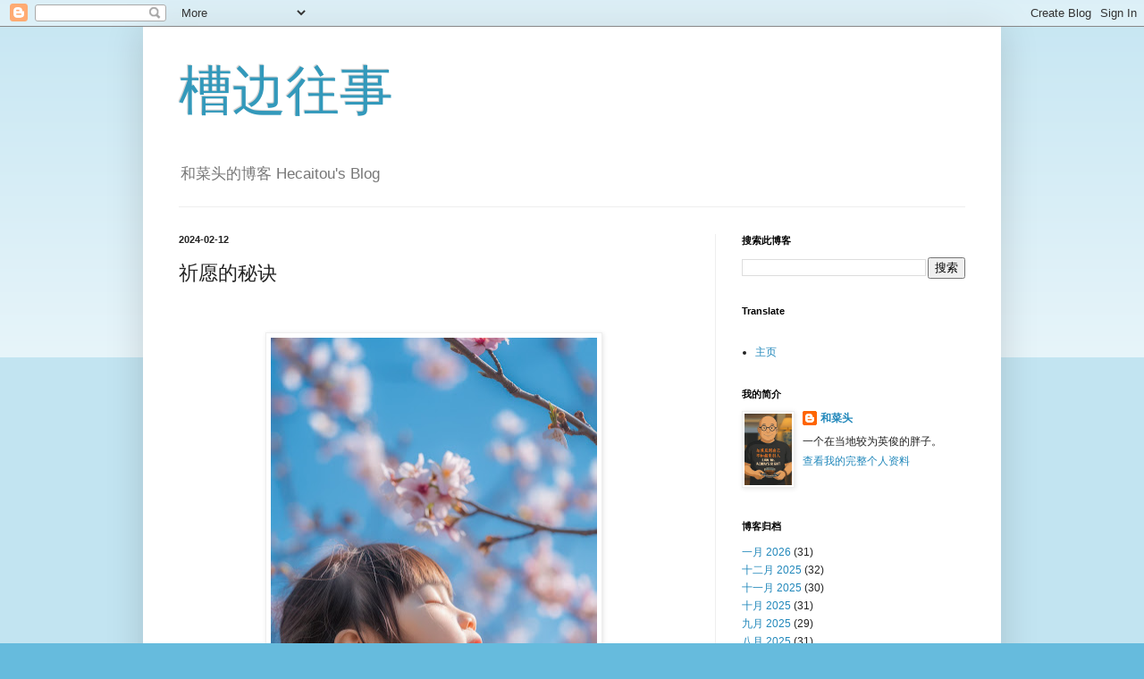

--- FILE ---
content_type: text/html; charset=UTF-8
request_url: https://www.hecaitou.com/2024/02/The-secret-of-praying.html
body_size: 21701
content:
<!DOCTYPE html>
<html class='v2' dir='ltr' lang='zh-CN' xmlns='http://www.w3.org/1999/xhtml' xmlns:b='http://www.google.com/2005/gml/b' xmlns:data='http://www.google.com/2005/gml/data' xmlns:expr='http://www.google.com/2005/gml/expr'>
<meta content='D2EB84A2D089D64E4C1668FD029D6E7D' name='msvalidate.01'/>
<head>
<link href='https://www.blogger.com/static/v1/widgets/335934321-css_bundle_v2.css' rel='stylesheet' type='text/css'/>
<!-- Google tag (gtag.js) -->
<script async='async' crossorigin='anonymous' src='https://pagead2.googlesyndication.com/pagead/js/adsbygoogle.js?client=ca-pub-3253633919050217'>
   
    
  window.dataLayer = window.dataLayer || [];
  function gtag(){dataLayer.push(arguments);}
  gtag('js', new Date());

  gtag('config', 'G-QJHPPZ5GX2');
</script>
<meta content='kOeHAebcf6vwAFPwpumJxgnJcRTdAW_tyLkBXhIF0FM' name='google-site-verification'/>
<meta content='width=1100' name='viewport'/>
<meta content='text/html; charset=UTF-8' http-equiv='Content-Type'/>
<meta content='blogger' name='generator'/>
<link href='https://www.hecaitou.com/favicon.ico' rel='icon' type='image/x-icon'/>
<link href='https://www.hecaitou.com/2024/02/The-secret-of-praying.html' rel='canonical'/>
<link rel="alternate" type="application/atom+xml" title="槽边往事 - Atom" href="https://www.hecaitou.com/feeds/posts/default" />
<link rel="alternate" type="application/rss+xml" title="槽边往事 - RSS" href="https://www.hecaitou.com/feeds/posts/default?alt=rss" />
<link rel="service.post" type="application/atom+xml" title="槽边往事 - Atom" href="https://www.blogger.com/feeds/8724567473835924888/posts/default" />

<link rel="alternate" type="application/atom+xml" title="槽边往事 - Atom" href="https://www.hecaitou.com/feeds/1735861114350446962/comments/default" />
<!--Can't find substitution for tag [blog.ieCssRetrofitLinks]-->
<link href='https://blogger.googleusercontent.com/img/b/R29vZ2xl/AVvXsEgJ0h0eXpGAGWhWNTKgeYewJs2UXZNNyIVqm9F-DtN3VJhvd87B8c6pXQEHQdoJ_XhKEKIQYjJaeEtDuwEpWFlpXvG05ShibZJKPtEFdeTIkNSs8OT8P76Jkmzx9McTvZrseG-E8dyJIcaKyUJWSH_JpYYsXNGjznBzLWyDXZWcYv6WuyaEPMi66Q2Bb9w/w365-h520/hecaitou_side_view_a_cute_liittle_Chinese_girl_is_praying_in_gr_a734983f-c27a-41b7-9d67-bbc4e0bb435e-gigapixel-hq-scale-2_00x.jpeg' rel='image_src'/>
<meta content='https://www.hecaitou.com/2024/02/The-secret-of-praying.html' property='og:url'/>
<meta content='祈愿的秘诀' property='og:title'/>
<meta content='和菜头的个人博客《槽边往事》' property='og:description'/>
<meta content='https://blogger.googleusercontent.com/img/b/R29vZ2xl/AVvXsEgJ0h0eXpGAGWhWNTKgeYewJs2UXZNNyIVqm9F-DtN3VJhvd87B8c6pXQEHQdoJ_XhKEKIQYjJaeEtDuwEpWFlpXvG05ShibZJKPtEFdeTIkNSs8OT8P76Jkmzx9McTvZrseG-E8dyJIcaKyUJWSH_JpYYsXNGjznBzLWyDXZWcYv6WuyaEPMi66Q2Bb9w/w1200-h630-p-k-no-nu/hecaitou_side_view_a_cute_liittle_Chinese_girl_is_praying_in_gr_a734983f-c27a-41b7-9d67-bbc4e0bb435e-gigapixel-hq-scale-2_00x.jpeg' property='og:image'/>
<title>槽边往事: 祈愿的秘诀</title>
<style id='page-skin-1' type='text/css'><!--
/*
-----------------------------------------------
Blogger Template Style
Name:     Simple
Designer: Blogger
URL:      www.blogger.com
----------------------------------------------- */
/* Variable definitions
====================
<Variable name="keycolor" description="Main Color" type="color" default="#66bbdd"/>
<Group description="Page Text" selector="body">
<Variable name="body.font" description="Font" type="font"
default="normal normal 12px Arial, Tahoma, Helvetica, FreeSans, sans-serif"/>
<Variable name="body.text.color" description="Text Color" type="color" default="#222222"/>
</Group>
<Group description="Backgrounds" selector=".body-fauxcolumns-outer">
<Variable name="body.background.color" description="Outer Background" type="color" default="#66bbdd"/>
<Variable name="content.background.color" description="Main Background" type="color" default="#ffffff"/>
<Variable name="header.background.color" description="Header Background" type="color" default="transparent"/>
</Group>
<Group description="Links" selector=".main-outer">
<Variable name="link.color" description="Link Color" type="color" default="#2288bb"/>
<Variable name="link.visited.color" description="Visited Color" type="color" default="#888888"/>
<Variable name="link.hover.color" description="Hover Color" type="color" default="#33aaff"/>
</Group>
<Group description="Blog Title" selector=".header h1">
<Variable name="header.font" description="Font" type="font"
default="normal normal 60px Arial, Tahoma, Helvetica, FreeSans, sans-serif"/>
<Variable name="header.text.color" description="Title Color" type="color" default="#3399bb" />
</Group>
<Group description="Blog Description" selector=".header .description">
<Variable name="description.text.color" description="Description Color" type="color"
default="#777777" />
</Group>
<Group description="Tabs Text" selector=".tabs-inner .widget li a">
<Variable name="tabs.font" description="Font" type="font"
default="normal normal 14px Arial, Tahoma, Helvetica, FreeSans, sans-serif"/>
<Variable name="tabs.text.color" description="Text Color" type="color" default="#999999"/>
<Variable name="tabs.selected.text.color" description="Selected Color" type="color" default="#000000"/>
</Group>
<Group description="Tabs Background" selector=".tabs-outer .PageList">
<Variable name="tabs.background.color" description="Background Color" type="color" default="#f5f5f5"/>
<Variable name="tabs.selected.background.color" description="Selected Color" type="color" default="#eeeeee"/>
</Group>
<Group description="Post Title" selector="h3.post-title, .comments h4">
<Variable name="post.title.font" description="Font" type="font"
default="normal normal 22px Arial, Tahoma, Helvetica, FreeSans, sans-serif"/>
</Group>
<Group description="Date Header" selector=".date-header">
<Variable name="date.header.color" description="Text Color" type="color"
default="#222222"/>
<Variable name="date.header.background.color" description="Background Color" type="color"
default="transparent"/>
<Variable name="date.header.font" description="Text Font" type="font"
default="normal bold 11px Arial, Tahoma, Helvetica, FreeSans, sans-serif"/>
<Variable name="date.header.padding" description="Date Header Padding" type="string" default="inherit"/>
<Variable name="date.header.letterspacing" description="Date Header Letter Spacing" type="string" default="inherit"/>
<Variable name="date.header.margin" description="Date Header Margin" type="string" default="inherit"/>
</Group>
<Group description="Post Footer" selector=".post-footer">
<Variable name="post.footer.text.color" description="Text Color" type="color" default="#666666"/>
<Variable name="post.footer.background.color" description="Background Color" type="color"
default="#f9f9f9"/>
<Variable name="post.footer.border.color" description="Shadow Color" type="color" default="#eeeeee"/>
</Group>
<Group description="Gadgets" selector="h2">
<Variable name="widget.title.font" description="Title Font" type="font"
default="normal bold 11px Arial, Tahoma, Helvetica, FreeSans, sans-serif"/>
<Variable name="widget.title.text.color" description="Title Color" type="color" default="#000000"/>
<Variable name="widget.alternate.text.color" description="Alternate Color" type="color" default="#999999"/>
</Group>
<Group description="Images" selector=".main-inner">
<Variable name="image.background.color" description="Background Color" type="color" default="#ffffff"/>
<Variable name="image.border.color" description="Border Color" type="color" default="#eeeeee"/>
<Variable name="image.text.color" description="Caption Text Color" type="color" default="#222222"/>
</Group>
<Group description="Accents" selector=".content-inner">
<Variable name="body.rule.color" description="Separator Line Color" type="color" default="#eeeeee"/>
<Variable name="tabs.border.color" description="Tabs Border Color" type="color" default="#eeeeee"/>
</Group>
<Variable name="body.background" description="Body Background" type="background"
color="#66bbdd" default="$(color) none repeat scroll top left"/>
<Variable name="body.background.override" description="Body Background Override" type="string" default=""/>
<Variable name="body.background.gradient.cap" description="Body Gradient Cap" type="url"
default="url(https://resources.blogblog.com/blogblog/data/1kt/simple/gradients_light.png)"/>
<Variable name="body.background.gradient.tile" description="Body Gradient Tile" type="url"
default="url(https://resources.blogblog.com/blogblog/data/1kt/simple/body_gradient_tile_light.png)"/>
<Variable name="content.background.color.selector" description="Content Background Color Selector" type="string" default=".content-inner"/>
<Variable name="content.padding" description="Content Padding" type="length" default="10px" min="0" max="100px"/>
<Variable name="content.padding.horizontal" description="Content Horizontal Padding" type="length" default="10px" min="0" max="100px"/>
<Variable name="content.shadow.spread" description="Content Shadow Spread" type="length" default="40px" min="0" max="100px"/>
<Variable name="content.shadow.spread.webkit" description="Content Shadow Spread (WebKit)" type="length" default="5px" min="0" max="100px"/>
<Variable name="content.shadow.spread.ie" description="Content Shadow Spread (IE)" type="length" default="10px" min="0" max="100px"/>
<Variable name="main.border.width" description="Main Border Width" type="length" default="0" min="0" max="10px"/>
<Variable name="header.background.gradient" description="Header Gradient" type="url" default="none"/>
<Variable name="header.shadow.offset.left" description="Header Shadow Offset Left" type="length" default="-1px" min="-50px" max="50px"/>
<Variable name="header.shadow.offset.top" description="Header Shadow Offset Top" type="length" default="-1px" min="-50px" max="50px"/>
<Variable name="header.shadow.spread" description="Header Shadow Spread" type="length" default="1px" min="0" max="100px"/>
<Variable name="header.padding" description="Header Padding" type="length" default="30px" min="0" max="100px"/>
<Variable name="header.border.size" description="Header Border Size" type="length" default="1px" min="0" max="10px"/>
<Variable name="header.bottom.border.size" description="Header Bottom Border Size" type="length" default="1px" min="0" max="10px"/>
<Variable name="header.border.horizontalsize" description="Header Horizontal Border Size" type="length" default="0" min="0" max="10px"/>
<Variable name="description.text.size" description="Description Text Size" type="string" default="140%"/>
<Variable name="tabs.margin.top" description="Tabs Margin Top" type="length" default="0" min="0" max="100px"/>
<Variable name="tabs.margin.side" description="Tabs Side Margin" type="length" default="30px" min="0" max="100px"/>
<Variable name="tabs.background.gradient" description="Tabs Background Gradient" type="url"
default="url(https://resources.blogblog.com/blogblog/data/1kt/simple/gradients_light.png)"/>
<Variable name="tabs.border.width" description="Tabs Border Width" type="length" default="1px" min="0" max="10px"/>
<Variable name="tabs.bevel.border.width" description="Tabs Bevel Border Width" type="length" default="1px" min="0" max="10px"/>
<Variable name="post.margin.bottom" description="Post Bottom Margin" type="length" default="25px" min="0" max="100px"/>
<Variable name="image.border.small.size" description="Image Border Small Size" type="length" default="2px" min="0" max="10px"/>
<Variable name="image.border.large.size" description="Image Border Large Size" type="length" default="5px" min="0" max="10px"/>
<Variable name="page.width.selector" description="Page Width Selector" type="string" default=".region-inner"/>
<Variable name="page.width" description="Page Width" type="string" default="auto"/>
<Variable name="main.section.margin" description="Main Section Margin" type="length" default="15px" min="0" max="100px"/>
<Variable name="main.padding" description="Main Padding" type="length" default="15px" min="0" max="100px"/>
<Variable name="main.padding.top" description="Main Padding Top" type="length" default="30px" min="0" max="100px"/>
<Variable name="main.padding.bottom" description="Main Padding Bottom" type="length" default="30px" min="0" max="100px"/>
<Variable name="paging.background"
color="#ffffff"
description="Background of blog paging area" type="background"
default="transparent none no-repeat scroll top center"/>
<Variable name="footer.bevel" description="Bevel border length of footer" type="length" default="0" min="0" max="10px"/>
<Variable name="mobile.background.overlay" description="Mobile Background Overlay" type="string"
default="transparent none repeat scroll top left"/>
<Variable name="mobile.background.size" description="Mobile Background Size" type="string" default="auto"/>
<Variable name="mobile.button.color" description="Mobile Button Color" type="color" default="#ffffff" />
<Variable name="startSide" description="Side where text starts in blog language" type="automatic" default="left"/>
<Variable name="endSide" description="Side where text ends in blog language" type="automatic" default="right"/>
*/
/* Content
----------------------------------------------- */
body {
font: normal normal 12px Arial, Tahoma, Helvetica, FreeSans, sans-serif;
color: #222222;
background: #66bbdd none repeat scroll top left;
padding: 0 40px 40px 40px;
}
html body .region-inner {
min-width: 0;
max-width: 100%;
width: auto;
}
h2 {
font-size: 22px;
}
a:link {
text-decoration:none;
color: #2288bb;
}
a:visited {
text-decoration:none;
color: #888888;
}
a:hover {
text-decoration:underline;
color: #33aaff;
}
.body-fauxcolumn-outer .fauxcolumn-inner {
background: transparent url(https://resources.blogblog.com/blogblog/data/1kt/simple/body_gradient_tile_light.png) repeat scroll top left;
_background-image: none;
}
.body-fauxcolumn-outer .cap-top {
position: absolute;
z-index: 1;
height: 400px;
width: 100%;
}
.body-fauxcolumn-outer .cap-top .cap-left {
width: 100%;
background: transparent url(https://resources.blogblog.com/blogblog/data/1kt/simple/gradients_light.png) repeat-x scroll top left;
_background-image: none;
}
.content-outer {
-moz-box-shadow: 0 0 40px rgba(0, 0, 0, .15);
-webkit-box-shadow: 0 0 5px rgba(0, 0, 0, .15);
-goog-ms-box-shadow: 0 0 10px #333333;
box-shadow: 0 0 40px rgba(0, 0, 0, .15);
margin-bottom: 1px;
}
.content-inner {
padding: 10px 10px;
}
.content-inner {
background-color: #ffffff;
}
/* Header
----------------------------------------------- */
.header-outer {
background: transparent none repeat-x scroll 0 -400px;
_background-image: none;
}
.Header h1 {
font: normal normal 60px Arial, Tahoma, Helvetica, FreeSans, sans-serif;
color: #3399bb;
text-shadow: -1px -1px 1px rgba(0, 0, 0, .2);
}
.Header h1 a {
color: #3399bb;
}
.Header .description {
font-size: 140%;
color: #777777;
}
.header-inner .Header .titlewrapper {
padding: 22px 30px;
}
.header-inner .Header .descriptionwrapper {
padding: 0 30px;
}
/* Tabs
----------------------------------------------- */
.tabs-inner .section:first-child {
border-top: 1px solid #eeeeee;
}
.tabs-inner .section:first-child ul {
margin-top: -1px;
border-top: 1px solid #eeeeee;
border-left: 0 solid #eeeeee;
border-right: 0 solid #eeeeee;
}
.tabs-inner .widget ul {
background: #f5f5f5 url(https://resources.blogblog.com/blogblog/data/1kt/simple/gradients_light.png) repeat-x scroll 0 -800px;
_background-image: none;
border-bottom: 1px solid #eeeeee;
margin-top: 0;
margin-left: -30px;
margin-right: -30px;
}
.tabs-inner .widget li a {
display: inline-block;
padding: .6em 1em;
font: normal normal 14px Arial, Tahoma, Helvetica, FreeSans, sans-serif;
color: #999999;
border-left: 1px solid #ffffff;
border-right: 1px solid #eeeeee;
}
.tabs-inner .widget li:first-child a {
border-left: none;
}
.tabs-inner .widget li.selected a, .tabs-inner .widget li a:hover {
color: #000000;
background-color: #eeeeee;
text-decoration: none;
}
/* Columns
----------------------------------------------- */
.main-outer {
border-top: 0 solid #eeeeee;
}
.fauxcolumn-left-outer .fauxcolumn-inner {
border-right: 1px solid #eeeeee;
}
.fauxcolumn-right-outer .fauxcolumn-inner {
border-left: 1px solid #eeeeee;
}
/* Headings
----------------------------------------------- */
div.widget > h2,
div.widget h2.title {
margin: 0 0 1em 0;
font: normal bold 11px Arial, Tahoma, Helvetica, FreeSans, sans-serif;
color: #000000;
}
/* Widgets
----------------------------------------------- */
.widget .zippy {
color: #999999;
text-shadow: 2px 2px 1px rgba(0, 0, 0, .1);
}
.widget .popular-posts ul {
list-style: none;
}
/* Posts
----------------------------------------------- */
h2.date-header {
font: normal bold 11px Arial, Tahoma, Helvetica, FreeSans, sans-serif;
}
.date-header span {
background-color: transparent;
color: #222222;
padding: inherit;
letter-spacing: inherit;
margin: inherit;
}
.main-inner {
padding-top: 30px;
padding-bottom: 30px;
}
.main-inner .column-center-inner {
padding: 0 15px;
}
.main-inner .column-center-inner .section {
margin: 0 15px;
}
.post {
margin: 0 0 25px 0;
}
h3.post-title, .comments h4 {
font: normal normal 22px Arial, Tahoma, Helvetica, FreeSans, sans-serif;
margin: .75em 0 0;
}
.post-body {
font-size: 110%;
line-height: 1.4;
position: relative;
}
.post-body img, .post-body .tr-caption-container, .Profile img, .Image img,
.BlogList .item-thumbnail img {
padding: 2px;
background: #ffffff;
border: 1px solid #eeeeee;
-moz-box-shadow: 1px 1px 5px rgba(0, 0, 0, .1);
-webkit-box-shadow: 1px 1px 5px rgba(0, 0, 0, .1);
box-shadow: 1px 1px 5px rgba(0, 0, 0, .1);
}
.post-body img, .post-body .tr-caption-container {
padding: 5px;
}
.post-body .tr-caption-container {
color: #222222;
}
.post-body .tr-caption-container img {
padding: 0;
background: transparent;
border: none;
-moz-box-shadow: 0 0 0 rgba(0, 0, 0, .1);
-webkit-box-shadow: 0 0 0 rgba(0, 0, 0, .1);
box-shadow: 0 0 0 rgba(0, 0, 0, .1);
}
.post-header {
margin: 0 0 1.5em;
line-height: 1.6;
font-size: 90%;
}
.post-footer {
margin: 20px -2px 0;
padding: 5px 10px;
color: #666666;
background-color: #f9f9f9;
border-bottom: 1px solid #eeeeee;
line-height: 1.6;
font-size: 90%;
}
#comments .comment-author {
padding-top: 1.5em;
border-top: 1px solid #eeeeee;
background-position: 0 1.5em;
}
#comments .comment-author:first-child {
padding-top: 0;
border-top: none;
}
.avatar-image-container {
margin: .2em 0 0;
}
#comments .avatar-image-container img {
border: 1px solid #eeeeee;
}
/* Comments
----------------------------------------------- */
.comments .comments-content .icon.blog-author {
background-repeat: no-repeat;
background-image: url([data-uri]);
}
.comments .comments-content .loadmore a {
border-top: 1px solid #999999;
border-bottom: 1px solid #999999;
}
.comments .comment-thread.inline-thread {
background-color: #f9f9f9;
}
.comments .continue {
border-top: 2px solid #999999;
}
/* Accents
---------------------------------------------- */
.section-columns td.columns-cell {
border-left: 1px solid #eeeeee;
}
.blog-pager {
background: transparent none no-repeat scroll top center;
}
.blog-pager-older-link, .home-link,
.blog-pager-newer-link {
background-color: #ffffff;
padding: 5px;
}
.footer-outer {
border-top: 0 dashed #bbbbbb;
}
/* Mobile
----------------------------------------------- */
body.mobile  {
background-size: auto;
}
.mobile .body-fauxcolumn-outer {
background: transparent none repeat scroll top left;
}
.mobile .body-fauxcolumn-outer .cap-top {
background-size: 100% auto;
}
.mobile .content-outer {
-webkit-box-shadow: 0 0 3px rgba(0, 0, 0, .15);
box-shadow: 0 0 3px rgba(0, 0, 0, .15);
}
.mobile .tabs-inner .widget ul {
margin-left: 0;
margin-right: 0;
}
.mobile .post {
margin: 0;
}
.mobile .main-inner .column-center-inner .section {
margin: 0;
}
.mobile .date-header span {
padding: 0.1em 10px;
margin: 0 -10px;
}
.mobile h3.post-title {
margin: 0;
}
.mobile .blog-pager {
background: transparent none no-repeat scroll top center;
}
.mobile .footer-outer {
border-top: none;
}
.mobile .main-inner, .mobile .footer-inner {
background-color: #ffffff;
}
.mobile-index-contents {
color: #222222;
}
.mobile-link-button {
background-color: #2288bb;
}
.mobile-link-button a:link, .mobile-link-button a:visited {
color: #ffffff;
}
.mobile .tabs-inner .section:first-child {
border-top: none;
}
.mobile .tabs-inner .PageList .widget-content {
background-color: #eeeeee;
color: #000000;
border-top: 1px solid #eeeeee;
border-bottom: 1px solid #eeeeee;
}
.mobile .tabs-inner .PageList .widget-content .pagelist-arrow {
border-left: 1px solid #eeeeee;
}

--></style>
<style id='template-skin-1' type='text/css'><!--
body {
min-width: 960px;
}
.content-outer, .content-fauxcolumn-outer, .region-inner {
min-width: 960px;
max-width: 960px;
_width: 960px;
}
.main-inner .columns {
padding-left: 0;
padding-right: 310px;
}
.main-inner .fauxcolumn-center-outer {
left: 0;
right: 310px;
/* IE6 does not respect left and right together */
_width: expression(this.parentNode.offsetWidth -
parseInt("0") -
parseInt("310px") + 'px');
}
.main-inner .fauxcolumn-left-outer {
width: 0;
}
.main-inner .fauxcolumn-right-outer {
width: 310px;
}
.main-inner .column-left-outer {
width: 0;
right: 100%;
margin-left: -0;
}
.main-inner .column-right-outer {
width: 310px;
margin-right: -310px;
}
#layout {
min-width: 0;
}
#layout .content-outer {
min-width: 0;
width: 800px;
}
#layout .region-inner {
min-width: 0;
width: auto;
}
body#layout div.add_widget {
padding: 8px;
}
body#layout div.add_widget a {
margin-left: 32px;
}
--></style>
<!-- Google tag (gtag.js) -->
<script async='true' src='https://www.googletagmanager.com/gtag/js?id=G-QJHPPZ5GX2'></script>
<script>
        window.dataLayer = window.dataLayer || [];
        function gtag(){dataLayer.push(arguments);}
        gtag('js', new Date());
        gtag('config', 'G-QJHPPZ5GX2');
      </script>
<link href='https://www.blogger.com/dyn-css/authorization.css?targetBlogID=8724567473835924888&amp;zx=ea7af837-3ff9-43b9-b6bb-d1e511c0e12f' media='none' onload='if(media!=&#39;all&#39;)media=&#39;all&#39;' rel='stylesheet'/><noscript><link href='https://www.blogger.com/dyn-css/authorization.css?targetBlogID=8724567473835924888&amp;zx=ea7af837-3ff9-43b9-b6bb-d1e511c0e12f' rel='stylesheet'/></noscript>
<meta name='google-adsense-platform-account' content='ca-host-pub-1556223355139109'/>
<meta name='google-adsense-platform-domain' content='blogspot.com'/>

<script async src="https://pagead2.googlesyndication.com/pagead/js/adsbygoogle.js?client=ca-pub-3253633919050217&host=ca-host-pub-1556223355139109" crossorigin="anonymous"></script>

<!-- data-ad-client=ca-pub-3253633919050217 -->

</head>
<body class='loading'>
<div class='navbar section' id='navbar' name='Navbar'><div class='widget Navbar' data-version='1' id='Navbar1'><script type="text/javascript">
    function setAttributeOnload(object, attribute, val) {
      if(window.addEventListener) {
        window.addEventListener('load',
          function(){ object[attribute] = val; }, false);
      } else {
        window.attachEvent('onload', function(){ object[attribute] = val; });
      }
    }
  </script>
<div id="navbar-iframe-container"></div>
<script type="text/javascript" src="https://apis.google.com/js/platform.js"></script>
<script type="text/javascript">
      gapi.load("gapi.iframes:gapi.iframes.style.bubble", function() {
        if (gapi.iframes && gapi.iframes.getContext) {
          gapi.iframes.getContext().openChild({
              url: 'https://www.blogger.com/navbar/8724567473835924888?po\x3d1735861114350446962\x26origin\x3dhttps://www.hecaitou.com',
              where: document.getElementById("navbar-iframe-container"),
              id: "navbar-iframe"
          });
        }
      });
    </script><script type="text/javascript">
(function() {
var script = document.createElement('script');
script.type = 'text/javascript';
script.src = '//pagead2.googlesyndication.com/pagead/js/google_top_exp.js';
var head = document.getElementsByTagName('head')[0];
if (head) {
head.appendChild(script);
}})();
</script>
</div></div>
<div class='body-fauxcolumns'>
<div class='fauxcolumn-outer body-fauxcolumn-outer'>
<div class='cap-top'>
<div class='cap-left'></div>
<div class='cap-right'></div>
</div>
<div class='fauxborder-left'>
<div class='fauxborder-right'></div>
<div class='fauxcolumn-inner'>
</div>
</div>
<div class='cap-bottom'>
<div class='cap-left'></div>
<div class='cap-right'></div>
</div>
</div>
</div>
<div class='content'>
<div class='content-fauxcolumns'>
<div class='fauxcolumn-outer content-fauxcolumn-outer'>
<div class='cap-top'>
<div class='cap-left'></div>
<div class='cap-right'></div>
</div>
<div class='fauxborder-left'>
<div class='fauxborder-right'></div>
<div class='fauxcolumn-inner'>
</div>
</div>
<div class='cap-bottom'>
<div class='cap-left'></div>
<div class='cap-right'></div>
</div>
</div>
</div>
<div class='content-outer'>
<div class='content-cap-top cap-top'>
<div class='cap-left'></div>
<div class='cap-right'></div>
</div>
<div class='fauxborder-left content-fauxborder-left'>
<div class='fauxborder-right content-fauxborder-right'></div>
<div class='content-inner'>
<header>
<div class='header-outer'>
<div class='header-cap-top cap-top'>
<div class='cap-left'></div>
<div class='cap-right'></div>
</div>
<div class='fauxborder-left header-fauxborder-left'>
<div class='fauxborder-right header-fauxborder-right'></div>
<div class='region-inner header-inner'>
<div class='header section' id='header' name='标题'><div class='widget Header' data-version='1' id='Header1'>
<div id='header-inner'>
<div class='titlewrapper'>
<h1 class='title'>
<a href='https://www.hecaitou.com/'>
槽边往事
</a>
</h1>
</div>
<div class='descriptionwrapper'>
<p class='description'><span>和菜头的博客 Hecaitou's Blog</span></p>
</div>
</div>
</div></div>
</div>
</div>
<div class='header-cap-bottom cap-bottom'>
<div class='cap-left'></div>
<div class='cap-right'></div>
</div>
</div>
</header>
<div class='tabs-outer'>
<div class='tabs-cap-top cap-top'>
<div class='cap-left'></div>
<div class='cap-right'></div>
</div>
<div class='fauxborder-left tabs-fauxborder-left'>
<div class='fauxborder-right tabs-fauxborder-right'></div>
<div class='region-inner tabs-inner'>
<div class='tabs no-items section' id='crosscol' name='跨列'></div>
<div class='tabs no-items section' id='crosscol-overflow' name='Cross-Column 2'></div>
</div>
</div>
<div class='tabs-cap-bottom cap-bottom'>
<div class='cap-left'></div>
<div class='cap-right'></div>
</div>
</div>
<div class='main-outer'>
<div class='main-cap-top cap-top'>
<div class='cap-left'></div>
<div class='cap-right'></div>
</div>
<div class='fauxborder-left main-fauxborder-left'>
<div class='fauxborder-right main-fauxborder-right'></div>
<div class='region-inner main-inner'>
<div class='columns fauxcolumns'>
<div class='fauxcolumn-outer fauxcolumn-center-outer'>
<div class='cap-top'>
<div class='cap-left'></div>
<div class='cap-right'></div>
</div>
<div class='fauxborder-left'>
<div class='fauxborder-right'></div>
<div class='fauxcolumn-inner'>
</div>
</div>
<div class='cap-bottom'>
<div class='cap-left'></div>
<div class='cap-right'></div>
</div>
</div>
<div class='fauxcolumn-outer fauxcolumn-left-outer'>
<div class='cap-top'>
<div class='cap-left'></div>
<div class='cap-right'></div>
</div>
<div class='fauxborder-left'>
<div class='fauxborder-right'></div>
<div class='fauxcolumn-inner'>
</div>
</div>
<div class='cap-bottom'>
<div class='cap-left'></div>
<div class='cap-right'></div>
</div>
</div>
<div class='fauxcolumn-outer fauxcolumn-right-outer'>
<div class='cap-top'>
<div class='cap-left'></div>
<div class='cap-right'></div>
</div>
<div class='fauxborder-left'>
<div class='fauxborder-right'></div>
<div class='fauxcolumn-inner'>
</div>
</div>
<div class='cap-bottom'>
<div class='cap-left'></div>
<div class='cap-right'></div>
</div>
</div>
<!-- corrects IE6 width calculation -->
<div class='columns-inner'>
<div class='column-center-outer'>
<div class='column-center-inner'>
<div class='main section' id='main' name='主体'><div class='widget Blog' data-version='1' id='Blog1'>
<div class='blog-posts hfeed'>

          <div class="date-outer">
        
<h2 class='date-header'><span>2024-02-12</span></h2>

          <div class="date-posts">
        
<div class='post-outer'>
<div class='post hentry uncustomized-post-template' itemprop='blogPost' itemscope='itemscope' itemtype='http://schema.org/BlogPosting'>
<meta content='https://blogger.googleusercontent.com/img/b/R29vZ2xl/AVvXsEgJ0h0eXpGAGWhWNTKgeYewJs2UXZNNyIVqm9F-DtN3VJhvd87B8c6pXQEHQdoJ_XhKEKIQYjJaeEtDuwEpWFlpXvG05ShibZJKPtEFdeTIkNSs8OT8P76Jkmzx9McTvZrseG-E8dyJIcaKyUJWSH_JpYYsXNGjznBzLWyDXZWcYv6WuyaEPMi66Q2Bb9w/w365-h520/hecaitou_side_view_a_cute_liittle_Chinese_girl_is_praying_in_gr_a734983f-c27a-41b7-9d67-bbc4e0bb435e-gigapixel-hq-scale-2_00x.jpeg' itemprop='image_url'/>
<meta content='8724567473835924888' itemprop='blogId'/>
<meta content='1735861114350446962' itemprop='postId'/>
<a name='1735861114350446962'></a>
<h3 class='post-title entry-title' itemprop='name'>
祈愿的秘诀
</h3>
<div class='post-header'>
<div class='post-header-line-1'></div>
</div>
<div class='post-body entry-content' id='post-body-1735861114350446962' itemprop='description articleBody'>
<p><span style="font-family: times; font-size: medium;">&nbsp;</span></p><div class="separator" style="clear: both; text-align: center;"><a href="https://blogger.googleusercontent.com/img/b/R29vZ2xl/AVvXsEgJ0h0eXpGAGWhWNTKgeYewJs2UXZNNyIVqm9F-DtN3VJhvd87B8c6pXQEHQdoJ_XhKEKIQYjJaeEtDuwEpWFlpXvG05ShibZJKPtEFdeTIkNSs8OT8P76Jkmzx9McTvZrseG-E8dyJIcaKyUJWSH_JpYYsXNGjznBzLWyDXZWcYv6WuyaEPMi66Q2Bb9w/s2592/hecaitou_side_view_a_cute_liittle_Chinese_girl_is_praying_in_gr_a734983f-c27a-41b7-9d67-bbc4e0bb435e-gigapixel-hq-scale-2_00x.jpeg" imageanchor="1" style="margin-left: 1em; margin-right: 1em;"><img border="0" data-original-height="2592" data-original-width="1824" height="520" src="https://blogger.googleusercontent.com/img/b/R29vZ2xl/AVvXsEgJ0h0eXpGAGWhWNTKgeYewJs2UXZNNyIVqm9F-DtN3VJhvd87B8c6pXQEHQdoJ_XhKEKIQYjJaeEtDuwEpWFlpXvG05ShibZJKPtEFdeTIkNSs8OT8P76Jkmzx9McTvZrseG-E8dyJIcaKyUJWSH_JpYYsXNGjznBzLWyDXZWcYv6WuyaEPMi66Q2Bb9w/w365-h520/hecaitou_side_view_a_cute_liittle_Chinese_girl_is_praying_in_gr_a734983f-c27a-41b7-9d67-bbc4e0bb435e-gigapixel-hq-scale-2_00x.jpeg" width="365" /></a></div><p style="box-sizing: border-box !important; clear: both; color: rgba(0, 0, 0, 0.9); letter-spacing: 0.578px; line-height: 1.75em; margin: 0px 0px 24px; max-width: 100%; min-height: 1em; overflow-wrap: break-word !important; padding: 0px; text-align: center;"><br /></p><p style="box-sizing: border-box !important; clear: both; color: rgba(0, 0, 0, 0.9); letter-spacing: 0.578px; line-height: 1.75em; margin: 0px 0px 24px; max-width: 100%; min-height: 1em; overflow-wrap: break-word !important; padding: 0px; text-align: justify;"><span style="box-sizing: border-box !important; letter-spacing: 0.5px; margin: 0px; max-width: 100%; overflow-wrap: break-word !important; padding: 0px;"><span style="font-family: times; font-size: medium;">春节期间人们都要祈愿&#65292;有的祈福&#65292;有的祈财&#65292;有的祈寿&#65292;有的祈禄&#65292;还有的祈红鸾&#8203;&#12290;&#8203;既然有祈愿&#65292;自然要问一句究竟灵不灵呢&#65311;<br style="box-sizing: border-box !important; margin: 0px; max-width: 100%; overflow-wrap: break-word !important; padding: 0px;" /></span></span></p><p style="box-sizing: border-box !important; clear: both; color: rgba(0, 0, 0, 0.9); letter-spacing: 0.578px; line-height: 1.75em; margin: 0px 0px 24px; max-width: 100%; min-height: 1em; overflow-wrap: break-word !important; padding: 0px; text-align: justify;"><span style="box-sizing: border-box !important; letter-spacing: 0.5px; margin: 0px; max-width: 100%; overflow-wrap: break-word !important; padding: 0px;"><span style="font-family: times; font-size: medium;">&#8203;好像灵&#65292;但是也不那么灵&#12290;祈福的人的确会得到一些福运&#65292;但是一年到头看下来又不是时时有&#65292;往往也不是在自己最需要的事情上降临&#12290;于是人们只能安慰自己&#65292;福运降临在那些看似无关紧要的小事上&#65292;也许背后隐藏着命运不为人知的深意&#65292;&#8203;种植下转变人生境遇的种籽&#12290;<br style="box-sizing: border-box !important; margin: 0px; max-width: 100%; overflow-wrap: break-word !important; padding: 0px;" /></span></span></p><p style="box-sizing: border-box !important; clear: both; color: rgba(0, 0, 0, 0.9); letter-spacing: 0.578px; line-height: 1.75em; margin: 0px 0px 24px; max-width: 100%; min-height: 1em; overflow-wrap: break-word !important; padding: 0px; text-align: justify;"><span style="box-sizing: border-box !important; letter-spacing: 0.5px; margin: 0px; max-width: 100%; overflow-wrap: break-word !important; padding: 0px;"><span style="font-family: times; font-size: medium;">祈财的人的确会得到一些金钱&#65292;不过计算全年的账单&#65292;&#8203;往往会发现只是打平而已&#65292;或者略微有所盈余&#65292;&#8203;自己所渴望的暴富并没有出现&#65292;赚的更多花得也更多&#65292;有些时候甚至还可能折损一笔&#8203;&#12290;于是人们只能安慰自己&#65292;损失掉的金钱是为了抵御看不见的厄运侵袭&#65292;让自己用这笔小钱换来了更大的平安&#8203;&#12290;<br style="box-sizing: border-box !important; margin: 0px; max-width: 100%; overflow-wrap: break-word !important; padding: 0px;" /></span></span></p><p style="box-sizing: border-box !important; clear: both; color: rgba(0, 0, 0, 0.9); letter-spacing: 0.578px; line-height: 1.75em; margin: 0px 0px 24px; max-width: 100%; min-height: 1em; overflow-wrap: break-word !important; padding: 0px; text-align: justify;"><span style="box-sizing: border-box !important; letter-spacing: 0.5px; margin: 0px; max-width: 100%; overflow-wrap: break-word !important; padding: 0px;"><span style="font-family: times; font-size: medium;">&#8203;祈寿得寿&#65292;但是儿孙不孝&#12290;&#8203;祈禄得禄&#65292;但是健康不再&#12290;&#8203;祈红鸾得红鸾&#65292;但都是烂桃花没完没了&#12290;凡事后面都要加一个&#8220;但是&#8221;&#65292;这个&#8220;但是&#8221;&#8203;让人觉得烦恼&#12290;有没有更为灵验的祈愿方式&#65311;只要&#8203;祈求&#65292;就一定应验&#65311;</span></span></p><p style="box-sizing: border-box !important; clear: both; color: rgba(0, 0, 0, 0.9); letter-spacing: 0.578px; line-height: 1.75em; margin: 0px 0px 24px; max-width: 100%; min-height: 1em; overflow-wrap: break-word !important; padding: 0px; text-align: justify;"><span style="box-sizing: border-box !important; letter-spacing: 0.5px; margin: 0px; max-width: 100%; overflow-wrap: break-word !important; padding: 0px;"><span style="font-family: times; font-size: medium;">人们认为是有的&#65292;比如说去烧头香&#12290;每年春节祈愿的业务相当繁忙&#65292;自己去抢第一单&#65292;就可以得到一些特别的照顾&#65292;有了特别照顾&#65292;自然也就能够&#8203;灵验&#12290;这里面的道理是成立的&#65292;既然要祈福&#8203;&#65292;祈求特别的照顾&#65292;那么自己当然应该做一些特别的&#8203;付出&#65292;特别的努力&#65292;比如说半夜不睡&#65292;&#8203;爬起来在寒风里占位置&#12290;</span></span></p><p style="box-sizing: border-box !important; clear: both; color: rgba(0, 0, 0, 0.9); letter-spacing: 0.578px; line-height: 1.75em; margin: 0px 0px 24px; max-width: 100%; min-height: 1em; overflow-wrap: break-word !important; padding: 0px; text-align: justify;"><span style="box-sizing: border-box !important; letter-spacing: 0.5px; margin: 0px; max-width: 100%; overflow-wrap: break-word !important; padding: 0px;"><span style="font-family: times; font-size: medium;">而大多数人的祈愿感觉更像是随口一说&#65306;今年我想发财&#65292;你给安排一下&#12290;那边自然也就随口答应下来&#65306;好的&#8203;&#65292;知道了&#12290;接下来&#65292;就是随手安排&#8203;一下&#65292;&#8203;或者根本忘记了这件事&#12290;&#8203;到了年底一算账&#65292;肯定又要忍不住责备&#65306;说好的发财&#65292;你这是怎么&#8203;给我安排的&#65311;&#8203;结果&#65292;大家关系就变得越来越恶劣&#65292;祈愿也就变得越来越不灵&#12290;</span></span></p><p style="box-sizing: border-box !important; clear: both; color: rgba(0, 0, 0, 0.9); letter-spacing: 0.578px; line-height: 1.75em; margin: 0px 0px 24px; max-width: 100%; min-height: 1em; overflow-wrap: break-word !important; padding: 0px; text-align: justify;"><span style="box-sizing: border-box !important; letter-spacing: 0.5px; margin: 0px; max-width: 100%; overflow-wrap: break-word !important; padding: 0px;"><span style="font-family: times; font-size: medium;">所以&#65292;如果想要祈愿灵验&#65292;应该做到两点&#8203;&#65306;1&#12289;只祈愿一件事&#65292;自己最希望发生&#65292;最渴望得到的事&#65292;这样祈愿时人比较用心&#65292;也就更容易得到相应&#12290;2&#12289;在对某件事祈愿之前&#65292;自己最好已经先做好了九分的努力&#65292;只剩下一分自己无法把握的部分&#65292;&#8203;这一部分用祈愿来解决&#12290;就像是一个人祈愿要减肥要健康要爱情&#65292;要了一大堆东西&#65292;然后躺在沙发上玩了一年手机&#65292;喝了一年饮料&#65292;那么无论如何都不可能实现自己的愿望&#12290;因为他要不是祈福&#65292;而是奇迹&#65292;&#8203;要的是全世界都要为他一个人让路&#65292;发明出一些新的规则来适应他&#65292;比如沙发土豆越躺越&#8203;健康&#65292;越躺越性感&#12290;<br style="box-sizing: border-box !important; margin: 0px; max-width: 100%; overflow-wrap: break-word !important; padding: 0px;" /></span></span></p><p style="box-sizing: border-box !important; clear: both; color: rgba(0, 0, 0, 0.9); letter-spacing: 0.578px; line-height: 1.75em; margin: 0px 0px 24px; max-width: 100%; min-height: 1em; overflow-wrap: break-word !important; padding: 0px; text-align: justify;"><span style="box-sizing: border-box !important; letter-spacing: 0.5px; margin: 0px; max-width: 100%; overflow-wrap: break-word !important; padding: 0px;"><span style="font-family: times; font-size: medium;">不过即便做到了上述两点&#65292;祈愿也未必都能灵验&#8203;&#65292;更不用说如人所愿&#12290;因为通常而言&#65292;所有的祈愿里都是我我我我我我我&#12290;我要升官&#65292;我要发财&#65292;我要福运&#65292;我要......你可以这么设想一下&#65292;有天你家里来了一个小崽子&#8203;&#65292;从进门开始就对你说&#65306;我要看卡通&#65292;我要喝酸奶&#65292;我要打游戏&#65292;我要玩 Pad&#65292;我要吃比萨&#65292;我要人把尿......你会怎么想&#65292;是不是想要抽他&#65311;如果你面对的不是一个小崽子&#65292;而是几亿个呢&#8203;&#65311;这几亿个小崽子同时都在开口&#65292;都在说我要这个&#65292;我要那个&#65292;你&#8203;会是什么感觉&#65311;&#8203;你安排得过来吗&#65311;<br style="box-sizing: border-box !important; margin: 0px; max-width: 100%; overflow-wrap: break-word !important; padding: 0px;" /></span></span></p><p style="box-sizing: border-box !important; clear: both; color: rgba(0, 0, 0, 0.9); letter-spacing: 0.578px; line-height: 1.75em; margin: 0px 0px 24px; max-width: 100%; min-height: 1em; overflow-wrap: break-word !important; padding: 0px; text-align: justify;"><span style="box-sizing: border-box !important; letter-spacing: 0.5px; margin: 0px; max-width: 100%; overflow-wrap: break-word !important; padding: 0px;"><span style="font-family: times; font-size: medium;">所以&#65292;最灵验的祈愿方式不是为了自己祈求&#65292;而是换一个对象&#65292;&#8203;为了他人而祈愿&#12290;你祈愿说希望父母身体健康&#65292;那么加上其他兄弟姐妹的祈愿&#65292;加上父母自己的祈愿&#65292;父母就有好几份祈愿&#65292;&#8203;总是要容易实现一些&#12290;你祈愿说希望所有人平安幸福&#65292;所有人也正是那么祈愿的&#65292;都希望自己平安幸福&#65292;那么你的祈愿就更容易实现一些&#8203;&#12290;并且&#65292;你自己也是&#8203;所有人中的一员&#65292;&#8203;祈愿成功自然也会在你自己身上应验&#12290;</span></span></p><p style="box-sizing: border-box !important; clear: both; color: rgba(0, 0, 0, 0.9); letter-spacing: 0.578px; line-height: 1.75em; margin: 0px 0px 24px; max-width: 100%; min-height: 1em; overflow-wrap: break-word !important; padding: 0px; text-align: justify;"><span style="box-sizing: border-box !important; letter-spacing: 0.5px; margin: 0px; max-width: 100%; overflow-wrap: break-word !important; padding: 0px;"><span style="font-family: times; font-size: medium;">做到为自己或者自己的子女祈愿是最容易的&#65292;为自己的亲属祈愿也很容易&#65292;但是能想起为自己的朋友祈愿就要困难一些&#65292;为自己的同事和熟人祈愿就更为困难一些&#65292;而为了自己所不认识的陌生人祈愿&#65292;很多人&#8203;估计从来都没有做过&#12290;如此祈愿&#65292;就是为了自己明火执仗地索取&#65292;为什么愿望会得到圆满呢&#8203;&#65311;为他人祈愿&#65292;多少算得上是一种付出&#65292;为他人的付出&#65292;为世界的付出&#65292;就无需为自己愿望的成败纠结&#65292;于是虽然不为自己祈求&#65292;但是自己也就自然而然得到&#12290;</span></span></p><p style="box-sizing: border-box !important; clear: both; color: rgba(0, 0, 0, 0.9); letter-spacing: 0.578px; line-height: 1.75em; margin: 0px 0px 24px; max-width: 100%; min-height: 1em; overflow-wrap: break-word !important; padding: 0px; text-align: justify;"><span style="box-sizing: border-box !important; letter-spacing: 0.5px; margin: 0px; max-width: 100%; overflow-wrap: break-word !important; padding: 0px;"><span style="font-family: times; font-size: medium;">&#8203;如果你从未做过为他人祈愿这件事&#65292;不妨可以试试&#12290;当你把自我放在一边&#65292;不再作为一切的中心&#65292;偶尔顾念一下他人&#65292;想象你的祈愿如同日光一般遍及十方&#65292;朗照在所有人身上&#65292;&#8203;别的不好说&#65292;一瞬间的内心平和是肯定会出现的&#65292;一瞬间的轻松自在是&#8203;肯定会出现的&#12290;&#8203;至于说是否灵验&#65292;你可以在明年的这个时候来告诉我结果&#12290;</span></span></p><p style="box-sizing: border-box !important; clear: both; color: rgba(0, 0, 0, 0.9); letter-spacing: 0.578px; line-height: 1.75em; margin: 0px 0px 24px; max-width: 100%; min-height: 1em; overflow-wrap: break-word !important; padding: 0px; text-align: justify;"><span style="box-sizing: border-box !important; letter-spacing: 0.5px; margin: 0px; max-width: 100%; overflow-wrap: break-word !important; padding: 0px;"><span style="font-family: times; font-size: medium;"></span></span></p><div class="separator" style="clear: both; text-align: center;"><span style="font-family: times; font-size: medium;"><a href="https://blogger.googleusercontent.com/img/b/R29vZ2xl/AVvXsEiv30UZElV9Fhw4m6m1hFgD3Cn9Zgegb4Dii3OEfuYbfjqhoxkxt3o5MWjhJT6m09cm6RLYkrQkpysdGGH-Bi79tuTSx8PMAbaEkXvCtOqBlB50R78Fk1ag0puow1OfCkOiCvnZSlJNlPeXS00N_mwfHAXXdnJ6oFcax2XgnGoEYJyzE3KJ86k1brY4lZ0/s2912/hecaitou_A_giant_Chinese_dragon_kissed_by_a_7-year-old_short-ha_e8116010-8479-4036-a31c-94cd65202e8a-gigapixel-art-scale-2_00x.jpeg" imageanchor="1" style="margin-left: 1em; margin-right: 1em;"><img border="0" data-original-height="1632" data-original-width="2912" height="288" src="https://blogger.googleusercontent.com/img/b/R29vZ2xl/AVvXsEiv30UZElV9Fhw4m6m1hFgD3Cn9Zgegb4Dii3OEfuYbfjqhoxkxt3o5MWjhJT6m09cm6RLYkrQkpysdGGH-Bi79tuTSx8PMAbaEkXvCtOqBlB50R78Fk1ag0puow1OfCkOiCvnZSlJNlPeXS00N_mwfHAXXdnJ6oFcax2XgnGoEYJyzE3KJ86k1brY4lZ0/w516-h288/hecaitou_A_giant_Chinese_dragon_kissed_by_a_7-year-old_short-ha_e8116010-8479-4036-a31c-94cd65202e8a-gigapixel-art-scale-2_00x.jpeg" width="516" /></a></span></div><div class="separator" style="clear: both; text-align: center;"><span style="font-family: times; font-size: medium;"><br /></span></div><div class="separator" style="clear: both; text-align: center;"><span style="font-family: times; font-size: medium;"><br /></span></div><div class="separator" style="clear: both; text-align: center;"><span style="font-family: times; font-size: medium;"><span style="background-color: white; color: #222222; font-size: 13.2px; letter-spacing: normal;">---</span><a href="https://blogger.googleusercontent.com/img/b/R29vZ2xl/AVvXsEjgG0XOWBm4-P9RrqQG1wS1pTY8RE8y2i1ahaHWc8OFpw9yWa0wJGM7-CnL4pzymFL9c02jg9_hEYozHglN3OtFp_WxEHl3BGlrU-wYl6qde4zY4JjpylYxIO7Tq5-qNDjiqmKEGCDIwAw9OJgosfsfsNN2ku9nYLmZkEBrA6kdSJnsMlutamczfNoH/s256/WechatIMG546-gigapixel-art-scale-2_00x.jpeg" style="background-color: white; color: #2288bb; font-size: 13.2px; letter-spacing: normal; margin-left: 1em; margin-right: 1em; text-decoration-line: none;"><img border="0" data-original-height="256" data-original-width="252" height="23" src="https://blogger.googleusercontent.com/img/b/R29vZ2xl/AVvXsEjgG0XOWBm4-P9RrqQG1wS1pTY8RE8y2i1ahaHWc8OFpw9yWa0wJGM7-CnL4pzymFL9c02jg9_hEYozHglN3OtFp_WxEHl3BGlrU-wYl6qde4zY4JjpylYxIO7Tq5-qNDjiqmKEGCDIwAw9OJgosfsfsNN2ku9nYLmZkEBrA6kdSJnsMlutamczfNoH/w22-h23/WechatIMG546-gigapixel-art-scale-2_00x.jpeg" style="background-attachment: initial; background-clip: initial; background-image: initial; background-origin: initial; background-position: initial; background-repeat: initial; background-size: initial; border: 1px solid rgb(238, 238, 238); box-shadow: rgba(0, 0, 0, 0.1) 1px 1px 5px; padding: 5px; position: relative;" width="22" /></a><span style="background-color: white; color: #222222; font-size: 13.2px; letter-spacing: normal;">---</span></span></div><span style="font-family: times; font-size: medium;"><br />&#8203;</span><p></p>
<div style='clear: both;'></div>
</div>
<div class='post-footer'>
<div class='post-footer-line post-footer-line-1'>
<span class='post-author vcard'>
Posted by 和菜头
<span class='fn' itemprop='author' itemscope='itemscope' itemtype='http://schema.org/Person'>
<meta content='https://www.blogger.com/profile/02677096154462590336' itemprop='url'/>
<a class='g-profile' href='https://www.blogger.com/profile/02677096154462590336' rel='author' title='author profile'>
<span itemprop='name'>和菜头</span>
</a>
</span>
</span>
<span class='post-timestamp'>
于
<meta content='https://www.hecaitou.com/2024/02/The-secret-of-praying.html' itemprop='url'/>
<a class='timestamp-link' href='https://www.hecaitou.com/2024/02/The-secret-of-praying.html' rel='bookmark' title='permanent link'><abbr class='published' itemprop='datePublished' title='2024-02-12T10:45:00+08:00'>二月 12, 2024</abbr></a>
</span>
<span class='post-comment-link'>
</span>
<span class='post-icons'>
</span>
<div class='post-share-buttons goog-inline-block'>
<a class='goog-inline-block share-button sb-email' href='https://www.blogger.com/share-post.g?blogID=8724567473835924888&postID=1735861114350446962&target=email' target='_blank' title='通过电子邮件发送'><span class='share-button-link-text'>通过电子邮件发送</span></a><a class='goog-inline-block share-button sb-blog' href='https://www.blogger.com/share-post.g?blogID=8724567473835924888&postID=1735861114350446962&target=blog' onclick='window.open(this.href, "_blank", "height=270,width=475"); return false;' target='_blank' title='BlogThis!'><span class='share-button-link-text'>BlogThis!</span></a><a class='goog-inline-block share-button sb-twitter' href='https://www.blogger.com/share-post.g?blogID=8724567473835924888&postID=1735861114350446962&target=twitter' target='_blank' title='分享到 X'><span class='share-button-link-text'>分享到 X</span></a><a class='goog-inline-block share-button sb-facebook' href='https://www.blogger.com/share-post.g?blogID=8724567473835924888&postID=1735861114350446962&target=facebook' onclick='window.open(this.href, "_blank", "height=430,width=640"); return false;' target='_blank' title='共享给 Facebook'><span class='share-button-link-text'>共享给 Facebook</span></a><a class='goog-inline-block share-button sb-pinterest' href='https://www.blogger.com/share-post.g?blogID=8724567473835924888&postID=1735861114350446962&target=pinterest' target='_blank' title='分享到Pinterest'><span class='share-button-link-text'>分享到Pinterest</span></a>
</div>
</div>
<div class='post-footer-line post-footer-line-2'>
<span class='post-labels'>
</span>
</div>
<div class='post-footer-line post-footer-line-3'>
<span class='post-location'>
</span>
</div>
</div>
</div>
<div class='comments' id='comments'>
<a name='comments'></a>
<h4>没有评论:</h4>
<div id='Blog1_comments-block-wrapper'>
<dl class='avatar-comment-indent' id='comments-block'>
</dl>
</div>
<p class='comment-footer'>
<div class='comment-form'>
<a name='comment-form'></a>
<h4 id='comment-post-message'>发表评论</h4>
<p>
</p>
<a href='https://www.blogger.com/comment/frame/8724567473835924888?po=1735861114350446962&hl=zh-CN&saa=85391&origin=https://www.hecaitou.com' id='comment-editor-src'></a>
<iframe allowtransparency='true' class='blogger-iframe-colorize blogger-comment-from-post' frameborder='0' height='410px' id='comment-editor' name='comment-editor' src='' width='100%'></iframe>
<script src='https://www.blogger.com/static/v1/jsbin/2830521187-comment_from_post_iframe.js' type='text/javascript'></script>
<script type='text/javascript'>
      BLOG_CMT_createIframe('https://www.blogger.com/rpc_relay.html');
    </script>
</div>
</p>
</div>
</div>

        </div></div>
      
</div>
<div class='blog-pager' id='blog-pager'>
<span id='blog-pager-newer-link'>
<a class='blog-pager-newer-link' href='https://www.hecaitou.com/2024/02/Long-Distant-box-office-battle.html' id='Blog1_blog-pager-newer-link' title='较新的博文'>较新的博文</a>
</span>
<span id='blog-pager-older-link'>
<a class='blog-pager-older-link' href='https://www.hecaitou.com/2024/02/Updated-for-three-consecutive-years.html' id='Blog1_blog-pager-older-link' title='较早的博文'>较早的博文</a>
</span>
<a class='home-link' href='https://www.hecaitou.com/'>主页</a>
</div>
<div class='clear'></div>
<div class='post-feeds'>
<div class='feed-links'>
订阅&#65306;
<a class='feed-link' href='https://www.hecaitou.com/feeds/1735861114350446962/comments/default' target='_blank' type='application/atom+xml'>博文评论 (Atom)</a>
</div>
</div>
</div><div class='widget PopularPosts' data-version='1' id='PopularPosts1'>
<h2>近期热门博文</h2>
<div class='widget-content popular-posts'>
<ul>
<li>
<div class='item-content'>
<div class='item-thumbnail'>
<a href='https://www.hecaitou.com/2023/05/Reload-blog.html' target='_blank'>
<img alt='' border='0' src='https://blogger.googleusercontent.com/img/b/R29vZ2xl/AVvXsEh5Yv_r97f7s8Gvyc4czSl67nHgj12OwngN81SGbyP164DNfLavImm8wI9Q--oeMI2ZG4kHeRHyWzRwixa-7uAxFHXDeKb3LYYu62FcvqfkDs5tG43Uz3eMp-UFBjop45YY8ovjHLbA73Km7F2XdymmPI2bDpaoXpaUiuI3fHMDVMEXvbelw6Db3Wqz/w72-h72-p-k-no-nu/KALOSmeow_mountains_surfaces_mysterious_landscapes_6925b8c5-0ea5-4dd8-95e7-2918cbbec9b7-gigapixel-art-scale-3_00x.jpeg'/>
</a>
</div>
<div class='item-title'><a href='https://www.hecaitou.com/2023/05/Reload-blog.html'>重开博客</a></div>
<div class='item-snippet'>&#160; 我打算重开博客&#12290; 最近应该有一批人和我有同样的想法&#65292;而他们在当年无一例外都开设过自己的独立博客&#65292;是很早之前就开始上网的&#8203;中古网友&#12290; 他们的想法我&#8203;很能理解&#65292;重开的&#8203;契机是网友左耳朵耗子猝然离世&#12290;本来死亡是一个终结&#65292;但是大家发现左耳朵耗子多年来坚持深耕的博客还在&#65292;还记录了他这些...</div>
</div>
<div style='clear: both;'></div>
</li>
<li>
<div class='item-content'>
<div class='item-thumbnail'>
<a href='https://www.hecaitou.com/2025/01/Introducing-a-method-to-improve-writing-skills.html' target='_blank'>
<img alt='' border='0' src='https://blogger.googleusercontent.com/img/b/R29vZ2xl/AVvXsEgOfIuCE9sSLNSTGqOLx1Y-7zWyX1BLMu-NlazE_BVn5L94oQQREnqHL4Psv7b5SqexjP4N-GMHS0fPgH2RljeUj4WgdIIR0moGA8EhSjeoqo9UpeolbJu2DZ11hWScGYrcCF4rO5TvSihsbxtsCf5bk6xz_CcUso3rAR18fncZ9mu3Ive2xaN_XR50GBQ/w72-h72-p-k-no-nu/hecaitou_blur_eyes_on_book_page_69254fe2-7b52-4cb1-ae17-4857db320450-gigapixel-high%20fidelity%20v2-2x.jpeg'/>
</a>
</div>
<div class='item-title'><a href='https://www.hecaitou.com/2025/01/Introducing-a-method-to-improve-writing-skills.html'>介绍一种提升写作能力的方法</a></div>
<div class='item-snippet'>&#160; 多年来一直有读者要求我开写作班&#65292;办写作营&#65292;我都哼哼哈哈应付过去了&#12290;主要有几点考虑&#65306; 一&#12289;能做事的人未必能教人&#65292;这应该是大家都知道的生活常识&#12290;擅长某件事和教会他人做这件事&#65292;对应的不是同一种能力&#65292;否则中小学里都应该是博士后当老师才对&#12290; 二&#12289;办一个哪怕 10 个学生的班&#65292;我个人也没...</div>
</div>
<div style='clear: both;'></div>
</li>
<li>
<div class='item-content'>
<div class='item-thumbnail'>
<a href='https://www.hecaitou.com/2023/05/Technical-details-of-reopening-blog.html' target='_blank'>
<img alt='' border='0' src='https://blogger.googleusercontent.com/img/b/R29vZ2xl/AVvXsEhKnxfQ4HD0_bplqwaM5Dq4xK2--J8GWDQ1_B5oVIjO54d6zfwAbepS56uK3pIMmxaZRTJZY4MraLpK6zKiRgkJf9xuOmQWTNI5tDMIoHB6pmd_zMdSqlS8_blWfLVtXOGT2NcE1UztSu-TAqHLDycY04wCMlSe6qIU9hq2ExJjJpGnkw3rD3sBXXRB/w72-h72-p-k-no-nu/KALOSmeow_Cinematic_Portrait_18yo_Chinese_supermodel_playing_in_d4243b2d-9f76-4746-8620-4fccf313bce8.png'/>
</a>
</div>
<div class='item-title'><a href='https://www.hecaitou.com/2023/05/Technical-details-of-reopening-blog.html'>重开博客的一些技术细节</a></div>
<div class='item-snippet'>我在公众号里说我&#8220;准备重开博客&#8221;&#65292;并没说我&#8220;已经重开博客&#8221;&#65292;但还是有很多人很敏锐地已经先期抵达&#12290;所以说&#65292;并非所有人都丧失了逐字逐句阅读长文的能力&#12290; 这个博客还是基于我最熟悉的WordPress 搭建&#65292;因为我对它最熟悉&#65292;当年在上面耗费了大量的时间和精力&#12290;不过和我三十多岁时写博客不同...</div>
</div>
<div style='clear: both;'></div>
</li>
<li>
<div class='item-content'>
<div class='item-thumbnail'>
<a href='https://www.hecaitou.com/2024/11/Appreciation-of-Qingyun-Zhi.html' target='_blank'>
<img alt='' border='0' src='https://blogger.googleusercontent.com/img/b/R29vZ2xl/AVvXsEjS7yE9v6OnlsFNRjoXhtfaBdFS_kAVEMZXWWPAthUTFgfgD4EXn32K9iPwT9JAlm9WJp3K2SowRY6HWnF3NvJAEIoESuSZyk2hMPmxmFXZ-62-qzplm2XV1QQBfwP_v77bKPBoFuJEJQh5zHxQb-2z42rE5YLtfSC0HPj32X9gKx4bhucMHHEpZ8gkvlA/w72-h72-p-k-no-nu/hecaitou_a_silly_cat_peering_at_the_camera__illustration_48a9f2b7-2a35-4ea6-8642-4679936ba9a8-gigapixel-high%20fidelity%20v2-2x.jpeg'/>
</a>
</div>
<div class='item-title'><a href='https://www.hecaitou.com/2024/11/Appreciation-of-Qingyun-Zhi.html'>&#12298;青云志&#12299;赏析</a></div>
<div class='item-snippet'>&#160; 无人扶我青云志&#65292;我自踏雪至山巅&#12290; 若是命中无此运&#65292;亦可孤身登昆仑&#12290; 红尘赠我三尺剑&#65292;酒看瘦马一世街&#12290; 世人朝路乃绝涧&#65292;独见众生止步前&#12290; 海到尽头天作岸&#65292;山登绝顶我为峰&#12290; 如若东山能再起&#65292;大鹏展翅九万里&#12290; 一入红尘梦易真&#65292;一朝悟透心境名&#12290; 一朝悟道见真我&#65292;昔日枷锁皆云烟&#12290; 天门...</div>
</div>
<div style='clear: both;'></div>
</li>
<li>
<div class='item-content'>
<div class='item-thumbnail'>
<a href='https://www.hecaitou.com/2025/02/long-talk.html' target='_blank'>
<img alt='' border='0' src='https://blogger.googleusercontent.com/img/b/R29vZ2xl/[base64]/w72-h72-p-k-no-nu/hecaitou_A_stunning_aerial_shot_of_a_white_sailboat_cutting_thr_f7d71b70-ac89-4c06-aa7a-49e93cf16a91-gigapixel-high%20fidelity%20v2-2x.jpeg'/>
</a>
</div>
<div class='item-title'><a href='https://www.hecaitou.com/2025/02/long-talk.html'>长谈</a></div>
<div class='item-snippet'>&#160; 刚刚在看了一期&#12298;大西洋月刊&#12299;上的播客访谈&#65292;内容是 探讨现代注意力经济的剥削机制&#12290;主持人 克里斯&#183;海耶斯&#65288;Chris Hayes&#65289;在其新书&#12298;海妖塞壬的呼唤&#65306;注意力如何成为世界上最濒危的资源&#12299;中提出以下观点&#65306; 数字时代的技术公司通过操控人类生物本能&#65292;比如如渴望社交关注和危险警觉等...</div>
</div>
<div style='clear: both;'></div>
</li>
</ul>
<div class='clear'></div>
</div>
</div></div>
</div>
</div>
<div class='column-left-outer'>
<div class='column-left-inner'>
<aside>
</aside>
</div>
</div>
<div class='column-right-outer'>
<div class='column-right-inner'>
<aside>
<div class='sidebar section' id='sidebar-right-1'><div class='widget BlogSearch' data-version='1' id='BlogSearch1'>
<h2 class='title'>搜索此博客</h2>
<div class='widget-content'>
<div id='BlogSearch1_form'>
<form action='https://www.hecaitou.com/search' class='gsc-search-box' target='_top'>
<table cellpadding='0' cellspacing='0' class='gsc-search-box'>
<tbody>
<tr>
<td class='gsc-input'>
<input autocomplete='off' class='gsc-input' name='q' size='10' title='search' type='text' value=''/>
</td>
<td class='gsc-search-button'>
<input class='gsc-search-button' title='search' type='submit' value='搜索'/>
</td>
</tr>
</tbody>
</table>
</form>
</div>
</div>
<div class='clear'></div>
</div><div class='widget Translate' data-version='1' id='Translate2'>
<h2 class='title'>Translate</h2>
<div id='google_translate_element'></div>
<script>
    function googleTranslateElementInit() {
      new google.translate.TranslateElement({
        pageLanguage: 'zh',
        autoDisplay: 'true',
        layout: google.translate.TranslateElement.InlineLayout.HORIZONTAL
      }, 'google_translate_element');
    }
  </script>
<script src='//translate.google.com/translate_a/element.js?cb=googleTranslateElementInit'></script>
<div class='clear'></div>
</div><div class='widget PageList' data-version='1' id='PageList1'>
<div class='widget-content'>
<ul>
<li>
<a href='https://www.hecaitou.com/'>主页</a>
</li>
</ul>
<div class='clear'></div>
</div>
</div><div class='widget Profile' data-version='1' id='Profile1'>
<h2>我的简介</h2>
<div class='widget-content'>
<a href='https://www.blogger.com/profile/02677096154462590336'><img alt='我的照片' class='profile-img' height='80' src='//blogger.googleusercontent.com/img/b/R29vZ2xl/AVvXsEjQEsh0lDDUvMiBxD8vOFIxP8wBaQVXEsl8v4izuSqtKBoGvQeBmDFcU4t8syMeUmnFb5JJVTArzgjfTDoARE2-WMi-Q1t3FNvPSu4JmLnJA1o4JwJnVH9rf20HWuT4acdiSh8l6BKLsVxIzRNfSZGKdfAUmN0hQ8nwedCeqhVAN9GT6g/s220/3b1a4deb-f4a8-403c-b16f-f615526453fb-gigapixel-cgi-2x.jpeg' width='53'/></a>
<dl class='profile-datablock'>
<dt class='profile-data'>
<a class='profile-name-link g-profile' href='https://www.blogger.com/profile/02677096154462590336' rel='author' style='background-image: url(//www.blogger.com/img/logo-16.png);'>
和菜头
</a>
</dt>
<dd class='profile-textblock'>一个在当地较为英俊的胖子&#12290;</dd>
</dl>
<a class='profile-link' href='https://www.blogger.com/profile/02677096154462590336' rel='author'>查看我的完整个人资料</a>
<div class='clear'></div>
</div>
</div><div class='widget BlogArchive' data-version='1' id='BlogArchive1'>
<h2>博客归档</h2>
<div class='widget-content'>
<div id='ArchiveList'>
<div id='BlogArchive1_ArchiveList'>
<ul class='flat'>
<li class='archivedate'>
<a href='https://www.hecaitou.com/2026/01/'>一月 2026</a> (31)
      </li>
<li class='archivedate'>
<a href='https://www.hecaitou.com/2025/12/'>十二月 2025</a> (32)
      </li>
<li class='archivedate'>
<a href='https://www.hecaitou.com/2025/11/'>十一月 2025</a> (30)
      </li>
<li class='archivedate'>
<a href='https://www.hecaitou.com/2025/10/'>十月 2025</a> (31)
      </li>
<li class='archivedate'>
<a href='https://www.hecaitou.com/2025/09/'>九月 2025</a> (29)
      </li>
<li class='archivedate'>
<a href='https://www.hecaitou.com/2025/08/'>八月 2025</a> (31)
      </li>
<li class='archivedate'>
<a href='https://www.hecaitou.com/2025/07/'>七月 2025</a> (31)
      </li>
<li class='archivedate'>
<a href='https://www.hecaitou.com/2025/06/'>六月 2025</a> (32)
      </li>
<li class='archivedate'>
<a href='https://www.hecaitou.com/2025/05/'>五月 2025</a> (32)
      </li>
<li class='archivedate'>
<a href='https://www.hecaitou.com/2025/04/'>四月 2025</a> (32)
      </li>
<li class='archivedate'>
<a href='https://www.hecaitou.com/2025/03/'>三月 2025</a> (32)
      </li>
<li class='archivedate'>
<a href='https://www.hecaitou.com/2025/02/'>二月 2025</a> (30)
      </li>
<li class='archivedate'>
<a href='https://www.hecaitou.com/2025/01/'>一月 2025</a> (36)
      </li>
<li class='archivedate'>
<a href='https://www.hecaitou.com/2024/12/'>十二月 2024</a> (31)
      </li>
<li class='archivedate'>
<a href='https://www.hecaitou.com/2024/11/'>十一月 2024</a> (32)
      </li>
<li class='archivedate'>
<a href='https://www.hecaitou.com/2024/10/'>十月 2024</a> (32)
      </li>
<li class='archivedate'>
<a href='https://www.hecaitou.com/2024/09/'>九月 2024</a> (33)
      </li>
<li class='archivedate'>
<a href='https://www.hecaitou.com/2024/08/'>八月 2024</a> (33)
      </li>
<li class='archivedate'>
<a href='https://www.hecaitou.com/2024/07/'>七月 2024</a> (31)
      </li>
<li class='archivedate'>
<a href='https://www.hecaitou.com/2024/06/'>六月 2024</a> (29)
      </li>
<li class='archivedate'>
<a href='https://www.hecaitou.com/2024/05/'>五月 2024</a> (32)
      </li>
<li class='archivedate'>
<a href='https://www.hecaitou.com/2024/04/'>四月 2024</a> (27)
      </li>
<li class='archivedate'>
<a href='https://www.hecaitou.com/2024/03/'>三月 2024</a> (30)
      </li>
<li class='archivedate'>
<a href='https://www.hecaitou.com/2024/02/'>二月 2024</a> (25)
      </li>
<li class='archivedate'>
<a href='https://www.hecaitou.com/2024/01/'>一月 2024</a> (28)
      </li>
<li class='archivedate'>
<a href='https://www.hecaitou.com/2023/12/'>十二月 2023</a> (31)
      </li>
<li class='archivedate'>
<a href='https://www.hecaitou.com/2023/11/'>十一月 2023</a> (30)
      </li>
<li class='archivedate'>
<a href='https://www.hecaitou.com/2023/10/'>十月 2023</a> (32)
      </li>
<li class='archivedate'>
<a href='https://www.hecaitou.com/2023/09/'>九月 2023</a> (31)
      </li>
<li class='archivedate'>
<a href='https://www.hecaitou.com/2023/08/'>八月 2023</a> (30)
      </li>
<li class='archivedate'>
<a href='https://www.hecaitou.com/2023/07/'>七月 2023</a> (31)
      </li>
<li class='archivedate'>
<a href='https://www.hecaitou.com/2023/06/'>六月 2023</a> (37)
      </li>
<li class='archivedate'>
<a href='https://www.hecaitou.com/2023/05/'>五月 2023</a> (29)
      </li>
<li class='archivedate'>
<a href='https://www.hecaitou.com/2021/03/'>三月 2021</a> (1)
      </li>
<li class='archivedate'>
<a href='https://www.hecaitou.com/2016/11/'>十一月 2016</a> (1)
      </li>
</ul>
</div>
</div>
<div class='clear'></div>
</div>
</div><div class='widget Subscribe' data-version='1' id='Subscribe1'>
<div style='white-space:nowrap'>
<h2 class='title'>订阅</h2>
<div class='widget-content'>
<div class='subscribe-wrapper subscribe-type-POST'>
<div class='subscribe expanded subscribe-type-POST' id='SW_READER_LIST_Subscribe1POST' style='display:none;'>
<div class='top'>
<span class='inner' onclick='return(_SW_toggleReaderList(event, "Subscribe1POST"));'>
<img class='subscribe-dropdown-arrow' src='https://resources.blogblog.com/img/widgets/arrow_dropdown.gif'/>
<img align='absmiddle' alt='' border='0' class='feed-icon' src='https://resources.blogblog.com/img/icon_feed12.png'/>
博文
</span>
<div class='feed-reader-links'>
<a class='feed-reader-link' href='https://www.netvibes.com/subscribe.php?url=https%3A%2F%2Fwww.hecaitou.com%2Ffeeds%2Fposts%2Fdefault' target='_blank'>
<img src='https://resources.blogblog.com/img/widgets/subscribe-netvibes.png'/>
</a>
<a class='feed-reader-link' href='https://add.my.yahoo.com/content?url=https%3A%2F%2Fwww.hecaitou.com%2Ffeeds%2Fposts%2Fdefault' target='_blank'>
<img src='https://resources.blogblog.com/img/widgets/subscribe-yahoo.png'/>
</a>
<a class='feed-reader-link' href='https://www.hecaitou.com/feeds/posts/default' target='_blank'>
<img align='absmiddle' class='feed-icon' src='https://resources.blogblog.com/img/icon_feed12.png'/>
                  Atom
                </a>
</div>
</div>
<div class='bottom'></div>
</div>
<div class='subscribe' id='SW_READER_LIST_CLOSED_Subscribe1POST' onclick='return(_SW_toggleReaderList(event, "Subscribe1POST"));'>
<div class='top'>
<span class='inner'>
<img class='subscribe-dropdown-arrow' src='https://resources.blogblog.com/img/widgets/arrow_dropdown.gif'/>
<span onclick='return(_SW_toggleReaderList(event, "Subscribe1POST"));'>
<img align='absmiddle' alt='' border='0' class='feed-icon' src='https://resources.blogblog.com/img/icon_feed12.png'/>
博文
</span>
</span>
</div>
<div class='bottom'></div>
</div>
</div>
<div class='subscribe-wrapper subscribe-type-PER_POST'>
<div class='subscribe expanded subscribe-type-PER_POST' id='SW_READER_LIST_Subscribe1PER_POST' style='display:none;'>
<div class='top'>
<span class='inner' onclick='return(_SW_toggleReaderList(event, "Subscribe1PER_POST"));'>
<img class='subscribe-dropdown-arrow' src='https://resources.blogblog.com/img/widgets/arrow_dropdown.gif'/>
<img align='absmiddle' alt='' border='0' class='feed-icon' src='https://resources.blogblog.com/img/icon_feed12.png'/>
评论
</span>
<div class='feed-reader-links'>
<a class='feed-reader-link' href='https://www.netvibes.com/subscribe.php?url=https%3A%2F%2Fwww.hecaitou.com%2Ffeeds%2F1735861114350446962%2Fcomments%2Fdefault' target='_blank'>
<img src='https://resources.blogblog.com/img/widgets/subscribe-netvibes.png'/>
</a>
<a class='feed-reader-link' href='https://add.my.yahoo.com/content?url=https%3A%2F%2Fwww.hecaitou.com%2Ffeeds%2F1735861114350446962%2Fcomments%2Fdefault' target='_blank'>
<img src='https://resources.blogblog.com/img/widgets/subscribe-yahoo.png'/>
</a>
<a class='feed-reader-link' href='https://www.hecaitou.com/feeds/1735861114350446962/comments/default' target='_blank'>
<img align='absmiddle' class='feed-icon' src='https://resources.blogblog.com/img/icon_feed12.png'/>
                  Atom
                </a>
</div>
</div>
<div class='bottom'></div>
</div>
<div class='subscribe' id='SW_READER_LIST_CLOSED_Subscribe1PER_POST' onclick='return(_SW_toggleReaderList(event, "Subscribe1PER_POST"));'>
<div class='top'>
<span class='inner'>
<img class='subscribe-dropdown-arrow' src='https://resources.blogblog.com/img/widgets/arrow_dropdown.gif'/>
<span onclick='return(_SW_toggleReaderList(event, "Subscribe1PER_POST"));'>
<img align='absmiddle' alt='' border='0' class='feed-icon' src='https://resources.blogblog.com/img/icon_feed12.png'/>
评论
</span>
</span>
</div>
<div class='bottom'></div>
</div>
</div>
<div style='clear:both'></div>
</div>
</div>
<div class='clear'></div>
</div><div class='widget Text' data-version='1' id='Text1'>
<h2 class='title'>About me</h2>
<div class='widget-content'>
</div>
<div class='clear'></div>
</div></div>
<table border='0' cellpadding='0' cellspacing='0' class='section-columns columns-2'>
<tbody>
<tr>
<td class='first columns-cell'>
<div class='sidebar section' id='sidebar-right-2-1'><div class='widget LinkList' data-version='1' id='LinkList1'>
<h2>链接</h2>
<div class='widget-content'>
<ul>
<li><a href='https://www.hecaitou.info'>槽边往事</a></li>
<li><a href='https://www.douban.com/people/hecaitou/?_i=3863489_ESzRcS'>豆瓣</a></li>
<li><a href='http://www.leica.org.cn/'>Leica中文</a></li>
<li><a href='http://www.makemusic.sg/new-blog/'>孙燕姿Blog</a></li>
</ul>
<div class='clear'></div>
</div>
</div></div>
</td>
<td class='columns-cell'>
<div class='sidebar section' id='sidebar-right-2-2'><div class='widget Stats' data-version='1' id='Stats1'>
<h2>网页浏览总次数</h2>
<div class='widget-content'>
<div id='Stats1_content' style='display: none;'>
<script src='https://www.gstatic.com/charts/loader.js' type='text/javascript'></script>
<span id='Stats1_sparklinespan' style='display:inline-block; width:75px; height:30px'></span>
<span class='counter-wrapper text-counter-wrapper' id='Stats1_totalCount'>
</span>
<div class='clear'></div>
</div>
</div>
</div></div>
</td>
</tr>
</tbody>
</table>
<div class='sidebar section' id='sidebar-right-3'><div class='widget Label' data-version='1' id='Label1'>
<h2>标签</h2>
<div class='widget-content list-label-widget-content'>
<ul>
<li>
<a dir='ltr' href='https://www.hecaitou.com/search/label/%E5%8D%9A%E5%AE%A2'>博客</a>
<span dir='ltr'>(4)</span>
</li>
<li>
<a dir='ltr' href='https://www.hecaitou.com/search/label/%E6%A7%BD%E8%BE%B9%E5%BE%80%E4%BA%8B'>槽边往事</a>
<span dir='ltr'>(4)</span>
</li>
<li>
<a dir='ltr' href='https://www.hecaitou.com/search/label/%E8%8D%89%E8%8F%A9%E6%8F%90'>草菩提</a>
<span dir='ltr'>(1)</span>
</li>
<li>
<a dir='ltr' href='https://www.hecaitou.com/search/label/%E8%8D%89%E7%8F%A0%E5%AD%90'>草珠子</a>
<span dir='ltr'>(1)</span>
</li>
<li>
<a dir='ltr' href='https://www.hecaitou.com/search/label/%E4%BA%A7%E5%93%81'>产品</a>
<span dir='ltr'>(8)</span>
</li>
<li>
<a dir='ltr' href='https://www.hecaitou.com/search/label/%E9%87%8D%E5%BA%86%E7%81%AB%E9%94%85'>重庆火锅</a>
<span dir='ltr'>(1)</span>
</li>
<li>
<a dir='ltr' href='https://www.hecaitou.com/search/label/%E5%A4%A7%E4%BC%97%E6%96%87%E5%8C%96'>大众文化</a>
<span dir='ltr'>(1)</span>
</li>
<li>
<a dir='ltr' href='https://www.hecaitou.com/search/label/%E7%94%B5%E5%BD%B1'>电影</a>
<span dir='ltr'>(1)</span>
</li>
<li>
<a dir='ltr' href='https://www.hecaitou.com/search/label/%E8%AF%BB%E5%90%8E%E6%84%9F'>读后感</a>
<span dir='ltr'>(4)</span>
</li>
<li>
<a dir='ltr' href='https://www.hecaitou.com/search/label/%E8%AF%BB%E8%80%85'>读者</a>
<span dir='ltr'>(2)</span>
</li>
<li>
<a dir='ltr' href='https://www.hecaitou.com/search/label/%E7%88%B6%E4%BA%B2%E8%8A%82'>父亲节</a>
<span dir='ltr'>(1)</span>
</li>
<li>
<a dir='ltr' href='https://www.hecaitou.com/search/label/%E9%AB%98%E8%80%83'>高考</a>
<span dir='ltr'>(2)</span>
</li>
<li>
<a dir='ltr' href='https://www.hecaitou.com/search/label/%E8%A7%82%E5%90%8E%E6%84%9F'>观后感</a>
<span dir='ltr'>(1)</span>
</li>
<li>
<a dir='ltr' href='https://www.hecaitou.com/search/label/%E4%BA%92%E8%81%94%E7%BD%91'>互联网</a>
<span dir='ltr'>(19)</span>
</li>
<li>
<a dir='ltr' href='https://www.hecaitou.com/search/label/%E7%BB%98%E7%94%BB'>绘画</a>
<span dir='ltr'>(2)</span>
</li>
<li>
<a dir='ltr' href='https://www.hecaitou.com/search/label/%E9%9C%8D%E7%82%AC'>霍炬</a>
<span dir='ltr'>(1)</span>
</li>
<li>
<a dir='ltr' href='https://www.hecaitou.com/search/label/%E6%9D%8E%E7%AC%91%E6%9D%A5'>李笑来</a>
<span dir='ltr'>(1)</span>
</li>
<li>
<a dir='ltr' href='https://www.hecaitou.com/search/label/%E7%8C%AB%E4%BC%A0%E8%85%B9'>猫传腹</a>
<span dir='ltr'>(1)</span>
</li>
<li>
<a dir='ltr' href='https://www.hecaitou.com/search/label/%E7%8C%AB%E5%92%AA'>猫咪</a>
<span dir='ltr'>(2)</span>
</li>
<li>
<a dir='ltr' href='https://www.hecaitou.com/search/label/%E6%A2%85%E8%A5%BF'>梅西</a>
<span dir='ltr'>(1)</span>
</li>
<li>
<a dir='ltr' href='https://www.hecaitou.com/search/label/%E5%8D%97%E4%BA%AC%E5%A4%A7%E5%AD%A6'>南京大学</a>
<span dir='ltr'>(1)</span>
</li>
<li>
<a dir='ltr' href='https://www.hecaitou.com/search/label/%E5%8D%97%E6%B4%BE%E4%B8%89%E5%8F%94'>南派三叔</a>
<span dir='ltr'>(1)</span>
</li>
<li>
<a dir='ltr' href='https://www.hecaitou.com/search/label/%E5%BF%B5%E7%8F%A0'>念珠</a>
<span dir='ltr'>(1)</span>
</li>
<li>
<a dir='ltr' href='https://www.hecaitou.com/search/label/%E5%A1%9E%E5%B0%94%E8%BE%BE'>塞尔达</a>
<span dir='ltr'>(1)</span>
</li>
<li>
<a dir='ltr' href='https://www.hecaitou.com/search/label/%E7%A4%BE%E4%BA%A4%E5%AA%92%E4%BD%93'>社交媒体</a>
<span dir='ltr'>(1)</span>
</li>
<li>
<a dir='ltr' href='https://www.hecaitou.com/search/label/%E4%B9%A6%E6%A0%BC'>书格</a>
<span dir='ltr'>(1)</span>
</li>
<li>
<a dir='ltr' href='https://www.hecaitou.com/search/label/%E5%AD%99%E7%87%95%E5%A7%BF'>孙燕姿</a>
<span dir='ltr'>(3)</span>
</li>
<li>
<a dir='ltr' href='https://www.hecaitou.com/search/label/%E9%80%83%E7%A6%BB%E5%8C%97%E4%B8%8A%E5%B9%BF'>逃离北上广</a>
<span dir='ltr'>(1)</span>
</li>
<li>
<a dir='ltr' href='https://www.hecaitou.com/search/label/%E5%A4%A9%E7%A9%BA'>天空</a>
<span dir='ltr'>(1)</span>
</li>
<li>
<a dir='ltr' href='https://www.hecaitou.com/search/label/%E7%BD%91%E7%BB%9C'>网络</a>
<span dir='ltr'>(1)</span>
</li>
<li>
<a dir='ltr' href='https://www.hecaitou.com/search/label/%E5%BE%AE%E4%BF%A1'>微信</a>
<span dir='ltr'>(1)</span>
</li>
<li>
<a dir='ltr' href='https://www.hecaitou.com/search/label/%E8%A5%BF%E4%B9%94'>西乔</a>
<span dir='ltr'>(1)</span>
</li>
<li>
<a dir='ltr' href='https://www.hecaitou.com/search/label/%E6%96%B0%E5%86%A0'>新冠</a>
<span dir='ltr'>(3)</span>
</li>
<li>
<a dir='ltr' href='https://www.hecaitou.com/search/label/%E4%BF%A1%E6%81%AF%E6%B1%A1%E6%9F%93'>信息污染</a>
<span dir='ltr'>(1)</span>
</li>
<li>
<a dir='ltr' href='https://www.hecaitou.com/search/label/%E4%BF%AE%E8%A1%8C'>修行</a>
<span dir='ltr'>(2)</span>
</li>
<li>
<a dir='ltr' href='https://www.hecaitou.com/search/label/%E6%B8%B8%E6%88%8F'>游戏</a>
<span dir='ltr'>(1)</span>
</li>
<li>
<a dir='ltr' href='https://www.hecaitou.com/search/label/%E4%B8%AD%E5%B9%B4'>中年</a>
<span dir='ltr'>(1)</span>
</li>
<li>
<a dir='ltr' href='https://www.hecaitou.com/search/label/%E4%B8%AD%E6%96%87'>中文</a>
<span dir='ltr'>(2)</span>
</li>
<li>
<a dir='ltr' href='https://www.hecaitou.com/search/label/%E7%8C%AA%E8%84%91%E8%8A%B1'>猪脑花</a>
<span dir='ltr'>(1)</span>
</li>
<li>
<a dir='ltr' href='https://www.hecaitou.com/search/label/%E8%B5%84%E6%BA%90'>资源</a>
<span dir='ltr'>(1)</span>
</li>
<li>
<a dir='ltr' href='https://www.hecaitou.com/search/label/%E8%B6%B3%E7%90%83'>足球</a>
<span dir='ltr'>(1)</span>
</li>
<li>
<a dir='ltr' href='https://www.hecaitou.com/search/label/%E5%B7%A6%E8%80%B3%E6%9C%B5%E8%80%97%E5%AD%90'>左耳朵耗子</a>
<span dir='ltr'>(1)</span>
</li>
<li>
<a dir='ltr' href='https://www.hecaitou.com/search/label/%E4%BD%9C%E6%96%87'>作文</a>
<span dir='ltr'>(1)</span>
</li>
<li>
<a dir='ltr' href='https://www.hecaitou.com/search/label/AI'>AI</a>
<span dir='ltr'>(4)</span>
</li>
<li>
<a dir='ltr' href='https://www.hecaitou.com/search/label/discord'>discord</a>
<span dir='ltr'>(1)</span>
</li>
<li>
<a dir='ltr' href='https://www.hecaitou.com/search/label/FIP'>FIP</a>
<span dir='ltr'>(1)</span>
</li>
<li>
<a dir='ltr' href='https://www.hecaitou.com/search/label/ios'>ios</a>
<span dir='ltr'>(1)</span>
</li>
<li>
<a dir='ltr' href='https://www.hecaitou.com/search/label/Midjourney'>Midjourney</a>
<span dir='ltr'>(3)</span>
</li>
<li>
<a dir='ltr' href='https://www.hecaitou.com/search/label/MRCAR'>MRCAR</a>
<span dir='ltr'>(1)</span>
</li>
<li>
<a dir='ltr' href='https://www.hecaitou.com/search/label/music'>music</a>
<span dir='ltr'>(1)</span>
</li>
<li>
<a dir='ltr' href='https://www.hecaitou.com/search/label/nana'>nana</a>
<span dir='ltr'>(1)</span>
</li>
<li>
<a dir='ltr' href='https://www.hecaitou.com/search/label/Stefanie%20Sun'>Stefanie Sun</a>
<span dir='ltr'>(2)</span>
</li>
<li>
<a dir='ltr' href='https://www.hecaitou.com/search/label/tina'>tina</a>
<span dir='ltr'>(1)</span>
</li>
<li>
<a dir='ltr' href='https://www.hecaitou.com/search/label/wordpress'>wordpress</a>
<span dir='ltr'>(1)</span>
</li>
</ul>
<div class='clear'></div>
</div>
</div></div>
</aside>
</div>
</div>
</div>
<div style='clear: both'></div>
<!-- columns -->
</div>
<!-- main -->
</div>
</div>
<div class='main-cap-bottom cap-bottom'>
<div class='cap-left'></div>
<div class='cap-right'></div>
</div>
</div>
<footer>
<div class='footer-outer'>
<div class='footer-cap-top cap-top'>
<div class='cap-left'></div>
<div class='cap-right'></div>
</div>
<div class='fauxborder-left footer-fauxborder-left'>
<div class='fauxborder-right footer-fauxborder-right'></div>
<div class='region-inner footer-inner'>
<div class='foot section' id='footer-1'><div class='widget AdSense' data-version='1' id='AdSense1'>
<div class='widget-content'>
<script async src="https://pagead2.googlesyndication.com/pagead/js/adsbygoogle.js?client=ca-pub-3253633919050217&host=ca-host-pub-1556223355139109" crossorigin="anonymous"></script>
<!-- caitouhe_footer-1_AdSense1_1x1_as -->
<ins class="adsbygoogle"
     style="display:block"
     data-ad-client="ca-pub-3253633919050217"
     data-ad-host="ca-host-pub-1556223355139109"
     data-ad-slot="1392324599"
     data-ad-format="auto"
     data-full-width-responsive="true"></ins>
<script>
(adsbygoogle = window.adsbygoogle || []).push({});
</script>
<div class='clear'></div>
</div>
</div></div>
<table border='0' cellpadding='0' cellspacing='0' class='section-columns columns-2'>
<tbody>
<tr>
<td class='first columns-cell'>
<div class='foot no-items section' id='footer-2-1'></div>
</td>
<td class='columns-cell'>
<div class='foot no-items section' id='footer-2-2'></div>
</td>
</tr>
</tbody>
</table>
<!-- outside of the include in order to lock Attribution widget -->
<div class='foot section' id='footer-3' name='页脚'><div class='widget Attribution' data-version='1' id='Attribution1'>
<div class='widget-content' style='text-align: center;'>
由 <a href='https://www.blogger.com' target='_blank'>Blogger</a> 提供支持.
</div>
<div class='clear'></div>
</div></div>
</div>
</div>
<div class='footer-cap-bottom cap-bottom'>
<div class='cap-left'></div>
<div class='cap-right'></div>
</div>
</div>
</footer>
<!-- content -->
</div>
</div>
<div class='content-cap-bottom cap-bottom'>
<div class='cap-left'></div>
<div class='cap-right'></div>
</div>
</div>
</div>
<script type='text/javascript'>
    window.setTimeout(function() {
        document.body.className = document.body.className.replace('loading', '');
      }, 10);
  </script>

<script type="text/javascript" src="https://www.blogger.com/static/v1/widgets/2028843038-widgets.js"></script>
<script type='text/javascript'>
window['__wavt'] = 'AOuZoY5avJyeNtrhYO6gNcokz_il4geWbQ:1769817734215';_WidgetManager._Init('//www.blogger.com/rearrange?blogID\x3d8724567473835924888','//www.hecaitou.com/2024/02/The-secret-of-praying.html','8724567473835924888');
_WidgetManager._SetDataContext([{'name': 'blog', 'data': {'blogId': '8724567473835924888', 'title': '\u69fd\u8fb9\u5f80\u4e8b', 'url': 'https://www.hecaitou.com/2024/02/The-secret-of-praying.html', 'canonicalUrl': 'https://www.hecaitou.com/2024/02/The-secret-of-praying.html', 'homepageUrl': 'https://www.hecaitou.com/', 'searchUrl': 'https://www.hecaitou.com/search', 'canonicalHomepageUrl': 'https://www.hecaitou.com/', 'blogspotFaviconUrl': 'https://www.hecaitou.com/favicon.ico', 'bloggerUrl': 'https://www.blogger.com', 'hasCustomDomain': true, 'httpsEnabled': true, 'enabledCommentProfileImages': true, 'gPlusViewType': 'FILTERED_POSTMOD', 'adultContent': false, 'analyticsAccountNumber': 'G-QJHPPZ5GX2', 'analytics4': true, 'encoding': 'UTF-8', 'locale': 'zh-CN', 'localeUnderscoreDelimited': 'zh_cn', 'languageDirection': 'ltr', 'isPrivate': false, 'isMobile': false, 'isMobileRequest': false, 'mobileClass': '', 'isPrivateBlog': false, 'isDynamicViewsAvailable': true, 'feedLinks': '\x3clink rel\x3d\x22alternate\x22 type\x3d\x22application/atom+xml\x22 title\x3d\x22\u69fd\u8fb9\u5f80\u4e8b - Atom\x22 href\x3d\x22https://www.hecaitou.com/feeds/posts/default\x22 /\x3e\n\x3clink rel\x3d\x22alternate\x22 type\x3d\x22application/rss+xml\x22 title\x3d\x22\u69fd\u8fb9\u5f80\u4e8b - RSS\x22 href\x3d\x22https://www.hecaitou.com/feeds/posts/default?alt\x3drss\x22 /\x3e\n\x3clink rel\x3d\x22service.post\x22 type\x3d\x22application/atom+xml\x22 title\x3d\x22\u69fd\u8fb9\u5f80\u4e8b - Atom\x22 href\x3d\x22https://www.blogger.com/feeds/8724567473835924888/posts/default\x22 /\x3e\n\n\x3clink rel\x3d\x22alternate\x22 type\x3d\x22application/atom+xml\x22 title\x3d\x22\u69fd\u8fb9\u5f80\u4e8b - Atom\x22 href\x3d\x22https://www.hecaitou.com/feeds/1735861114350446962/comments/default\x22 /\x3e\n', 'meTag': '', 'adsenseClientId': 'ca-pub-3253633919050217', 'adsenseHostId': 'ca-host-pub-1556223355139109', 'adsenseHasAds': true, 'adsenseAutoAds': true, 'boqCommentIframeForm': true, 'loginRedirectParam': '', 'isGoogleEverywhereLinkTooltipEnabled': true, 'view': '', 'dynamicViewsCommentsSrc': '//www.blogblog.com/dynamicviews/4224c15c4e7c9321/js/comments.js', 'dynamicViewsScriptSrc': '//www.blogblog.com/dynamicviews/488fc340cdb1c4a9', 'plusOneApiSrc': 'https://apis.google.com/js/platform.js', 'disableGComments': true, 'interstitialAccepted': false, 'sharing': {'platforms': [{'name': '\u83b7\u53d6\u94fe\u63a5', 'key': 'link', 'shareMessage': '\u83b7\u53d6\u94fe\u63a5', 'target': ''}, {'name': 'Facebook', 'key': 'facebook', 'shareMessage': '\u5206\u4eab\u5230 Facebook', 'target': 'facebook'}, {'name': 'BlogThis!', 'key': 'blogThis', 'shareMessage': 'BlogThis!', 'target': 'blog'}, {'name': 'X', 'key': 'twitter', 'shareMessage': '\u5206\u4eab\u5230 X', 'target': 'twitter'}, {'name': 'Pinterest', 'key': 'pinterest', 'shareMessage': '\u5206\u4eab\u5230 Pinterest', 'target': 'pinterest'}, {'name': '\u7535\u5b50\u90ae\u4ef6', 'key': 'email', 'shareMessage': '\u7535\u5b50\u90ae\u4ef6', 'target': 'email'}], 'disableGooglePlus': true, 'googlePlusShareButtonWidth': 0, 'googlePlusBootstrap': '\x3cscript type\x3d\x22text/javascript\x22\x3ewindow.___gcfg \x3d {\x27lang\x27: \x27zh_CN\x27};\x3c/script\x3e'}, 'hasCustomJumpLinkMessage': true, 'jumpLinkMessage': 'Read more \xbb', 'pageType': 'item', 'postId': '1735861114350446962', 'postImageThumbnailUrl': 'https://blogger.googleusercontent.com/img/b/R29vZ2xl/AVvXsEgJ0h0eXpGAGWhWNTKgeYewJs2UXZNNyIVqm9F-DtN3VJhvd87B8c6pXQEHQdoJ_XhKEKIQYjJaeEtDuwEpWFlpXvG05ShibZJKPtEFdeTIkNSs8OT8P76Jkmzx9McTvZrseG-E8dyJIcaKyUJWSH_JpYYsXNGjznBzLWyDXZWcYv6WuyaEPMi66Q2Bb9w/s72-w365-c-h520/hecaitou_side_view_a_cute_liittle_Chinese_girl_is_praying_in_gr_a734983f-c27a-41b7-9d67-bbc4e0bb435e-gigapixel-hq-scale-2_00x.jpeg', 'postImageUrl': 'https://blogger.googleusercontent.com/img/b/R29vZ2xl/AVvXsEgJ0h0eXpGAGWhWNTKgeYewJs2UXZNNyIVqm9F-DtN3VJhvd87B8c6pXQEHQdoJ_XhKEKIQYjJaeEtDuwEpWFlpXvG05ShibZJKPtEFdeTIkNSs8OT8P76Jkmzx9McTvZrseG-E8dyJIcaKyUJWSH_JpYYsXNGjznBzLWyDXZWcYv6WuyaEPMi66Q2Bb9w/w365-h520/hecaitou_side_view_a_cute_liittle_Chinese_girl_is_praying_in_gr_a734983f-c27a-41b7-9d67-bbc4e0bb435e-gigapixel-hq-scale-2_00x.jpeg', 'pageName': '\u7948\u613f\u7684\u79d8\u8bc0', 'pageTitle': '\u69fd\u8fb9\u5f80\u4e8b: \u7948\u613f\u7684\u79d8\u8bc0', 'metaDescription': ''}}, {'name': 'features', 'data': {}}, {'name': 'messages', 'data': {'edit': '\u4fee\u6539', 'linkCopiedToClipboard': '\u94fe\u63a5\u5df2\u590d\u5236\u5230\u526a\u8d34\u677f\uff01', 'ok': '\u786e\u5b9a', 'postLink': '\u535a\u6587\u94fe\u63a5'}}, {'name': 'template', 'data': {'name': 'custom', 'localizedName': '\u81ea\u5b9a\u4e49', 'isResponsive': false, 'isAlternateRendering': false, 'isCustom': true}}, {'name': 'view', 'data': {'classic': {'name': 'classic', 'url': '?view\x3dclassic'}, 'flipcard': {'name': 'flipcard', 'url': '?view\x3dflipcard'}, 'magazine': {'name': 'magazine', 'url': '?view\x3dmagazine'}, 'mosaic': {'name': 'mosaic', 'url': '?view\x3dmosaic'}, 'sidebar': {'name': 'sidebar', 'url': '?view\x3dsidebar'}, 'snapshot': {'name': 'snapshot', 'url': '?view\x3dsnapshot'}, 'timeslide': {'name': 'timeslide', 'url': '?view\x3dtimeslide'}, 'isMobile': false, 'title': '\u7948\u613f\u7684\u79d8\u8bc0', 'description': '\u548c\u83dc\u5934\u7684\u4e2a\u4eba\u535a\u5ba2\u300a\u69fd\u8fb9\u5f80\u4e8b\u300b', 'featuredImage': 'https://blogger.googleusercontent.com/img/b/R29vZ2xl/AVvXsEgJ0h0eXpGAGWhWNTKgeYewJs2UXZNNyIVqm9F-DtN3VJhvd87B8c6pXQEHQdoJ_XhKEKIQYjJaeEtDuwEpWFlpXvG05ShibZJKPtEFdeTIkNSs8OT8P76Jkmzx9McTvZrseG-E8dyJIcaKyUJWSH_JpYYsXNGjznBzLWyDXZWcYv6WuyaEPMi66Q2Bb9w/w365-h520/hecaitou_side_view_a_cute_liittle_Chinese_girl_is_praying_in_gr_a734983f-c27a-41b7-9d67-bbc4e0bb435e-gigapixel-hq-scale-2_00x.jpeg', 'url': 'https://www.hecaitou.com/2024/02/The-secret-of-praying.html', 'type': 'item', 'isSingleItem': true, 'isMultipleItems': false, 'isError': false, 'isPage': false, 'isPost': true, 'isHomepage': false, 'isArchive': false, 'isLabelSearch': false, 'postId': 1735861114350446962}}]);
_WidgetManager._RegisterWidget('_NavbarView', new _WidgetInfo('Navbar1', 'navbar', document.getElementById('Navbar1'), {}, 'displayModeFull'));
_WidgetManager._RegisterWidget('_HeaderView', new _WidgetInfo('Header1', 'header', document.getElementById('Header1'), {}, 'displayModeFull'));
_WidgetManager._RegisterWidget('_BlogView', new _WidgetInfo('Blog1', 'main', document.getElementById('Blog1'), {'cmtInteractionsEnabled': false, 'lightboxEnabled': true, 'lightboxModuleUrl': 'https://www.blogger.com/static/v1/jsbin/26742916-lbx__zh_cn.js', 'lightboxCssUrl': 'https://www.blogger.com/static/v1/v-css/828616780-lightbox_bundle.css'}, 'displayModeFull'));
_WidgetManager._RegisterWidget('_PopularPostsView', new _WidgetInfo('PopularPosts1', 'main', document.getElementById('PopularPosts1'), {}, 'displayModeFull'));
_WidgetManager._RegisterWidget('_BlogSearchView', new _WidgetInfo('BlogSearch1', 'sidebar-right-1', document.getElementById('BlogSearch1'), {}, 'displayModeFull'));
_WidgetManager._RegisterWidget('_TranslateView', new _WidgetInfo('Translate2', 'sidebar-right-1', document.getElementById('Translate2'), {}, 'displayModeFull'));
_WidgetManager._RegisterWidget('_PageListView', new _WidgetInfo('PageList1', 'sidebar-right-1', document.getElementById('PageList1'), {'title': '', 'links': [{'isCurrentPage': false, 'href': 'https://www.hecaitou.com/', 'title': '\u4e3b\u9875'}], 'mobile': false, 'showPlaceholder': true, 'hasCurrentPage': false}, 'displayModeFull'));
_WidgetManager._RegisterWidget('_ProfileView', new _WidgetInfo('Profile1', 'sidebar-right-1', document.getElementById('Profile1'), {}, 'displayModeFull'));
_WidgetManager._RegisterWidget('_BlogArchiveView', new _WidgetInfo('BlogArchive1', 'sidebar-right-1', document.getElementById('BlogArchive1'), {'languageDirection': 'ltr', 'loadingMessage': '\u6b63\u5728\u52a0\u8f7d\u2026'}, 'displayModeFull'));
_WidgetManager._RegisterWidget('_SubscribeView', new _WidgetInfo('Subscribe1', 'sidebar-right-1', document.getElementById('Subscribe1'), {}, 'displayModeFull'));
_WidgetManager._RegisterWidget('_TextView', new _WidgetInfo('Text1', 'sidebar-right-1', document.getElementById('Text1'), {}, 'displayModeFull'));
_WidgetManager._RegisterWidget('_LinkListView', new _WidgetInfo('LinkList1', 'sidebar-right-2-1', document.getElementById('LinkList1'), {}, 'displayModeFull'));
_WidgetManager._RegisterWidget('_StatsView', new _WidgetInfo('Stats1', 'sidebar-right-2-2', document.getElementById('Stats1'), {'title': '\u7f51\u9875\u6d4f\u89c8\u603b\u6b21\u6570', 'showGraphicalCounter': false, 'showAnimatedCounter': false, 'showSparkline': true, 'statsUrl': '//www.hecaitou.com/b/stats?style\x3dBLACK_TRANSPARENT\x26timeRange\x3dALL_TIME\x26token\x3dAPq4FmCYlmVrsNxria4M7ZPTRPrYJf6FYJ7ipT2ck0wJ4KkuM9x75AkKFnyktlrAY44mz6jyJKYEy4iU9tyiNjl-chNr3K0Wtg'}, 'displayModeFull'));
_WidgetManager._RegisterWidget('_LabelView', new _WidgetInfo('Label1', 'sidebar-right-3', document.getElementById('Label1'), {}, 'displayModeFull'));
_WidgetManager._RegisterWidget('_AdSenseView', new _WidgetInfo('AdSense1', 'footer-1', document.getElementById('AdSense1'), {}, 'displayModeFull'));
_WidgetManager._RegisterWidget('_AttributionView', new _WidgetInfo('Attribution1', 'footer-3', document.getElementById('Attribution1'), {}, 'displayModeFull'));
</script>
</body>
</html>

--- FILE ---
content_type: text/html; charset=UTF-8
request_url: https://www.hecaitou.com/b/stats?style=BLACK_TRANSPARENT&timeRange=ALL_TIME&token=APq4FmCYlmVrsNxria4M7ZPTRPrYJf6FYJ7ipT2ck0wJ4KkuM9x75AkKFnyktlrAY44mz6jyJKYEy4iU9tyiNjl-chNr3K0Wtg
body_size: 45
content:
{"total":970126,"sparklineOptions":{"backgroundColor":{"fillOpacity":0.1,"fill":"#000000"},"series":[{"areaOpacity":0.3,"color":"#202020"}]},"sparklineData":[[0,29],[1,30],[2,33],[3,43],[4,35],[5,31],[6,23],[7,27],[8,32],[9,28],[10,33],[11,46],[12,52],[13,100],[14,22],[15,36],[16,37],[17,30],[18,45],[19,26],[20,36],[21,26],[22,23],[23,27],[24,41],[25,27],[26,27],[27,24],[28,30],[29,0]],"nextTickMs":22641}

--- FILE ---
content_type: text/html; charset=utf-8
request_url: https://www.google.com/recaptcha/api2/aframe
body_size: 269
content:
<!DOCTYPE HTML><html><head><meta http-equiv="content-type" content="text/html; charset=UTF-8"></head><body><script nonce="UXhQ3DWyCfNqnPkehP9KNA">/** Anti-fraud and anti-abuse applications only. See google.com/recaptcha */ try{var clients={'sodar':'https://pagead2.googlesyndication.com/pagead/sodar?'};window.addEventListener("message",function(a){try{if(a.source===window.parent){var b=JSON.parse(a.data);var c=clients[b['id']];if(c){var d=document.createElement('img');d.src=c+b['params']+'&rc='+(localStorage.getItem("rc::a")?sessionStorage.getItem("rc::b"):"");window.document.body.appendChild(d);sessionStorage.setItem("rc::e",parseInt(sessionStorage.getItem("rc::e")||0)+1);localStorage.setItem("rc::h",'1769817737760');}}}catch(b){}});window.parent.postMessage("_grecaptcha_ready", "*");}catch(b){}</script></body></html>